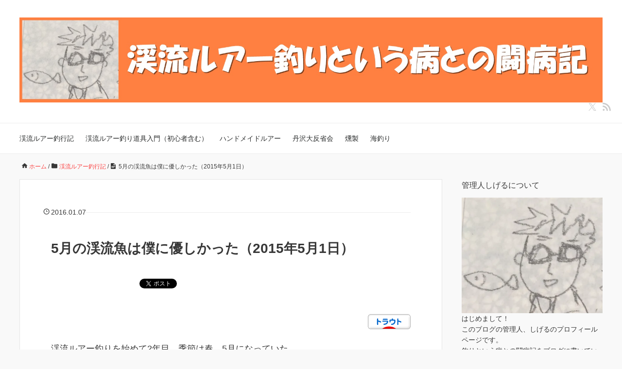

--- FILE ---
content_type: text/html; charset=UTF-8
request_url: https://keiryuuluretrout.com/archives/725332.html
body_size: 21816
content:
<!DOCTYPE HTML>
<html lang="ja">
<head prefix="og: https://ogp.me/ns# fb: https://ogp.me/ns/fb# article: https://ogp.me/ns/article#">
	<meta charset="UTF-8">
	<meta name="viewport" content="width=device-width,initial-scale=1.0">
	<!--[if lt IE 9]>
    <script src="http://html5shiv.googlecode.com/svn/trunk/html5.js"></script>
  <![endif]-->

<title>5月の渓流魚は僕に優しかった（2015年5月1日） &#8211; 渓流ルアー釣りという病との闘病記</title>
<meta name='robots' content='max-image-preview:large'/>
<meta name="keywords" content="ハスルアー"/>
<meta name="description" content="&nbsp;

渓流ルアー釣りを始めて2年目、季節は春、5月になっていた。

3月と4月は自分の中で満足行く釣果が出せていなかった反面、

&nbsp;

自分の実力はこんなものかなとも思っていた。

しかし5月は違った"/>
<meta name="robots" content="index"/>
<meta property="og:title" content="5月の渓流魚は僕に優しかった（2015年5月1日）"/>
<meta property="og:type" content="article"/>
<meta property="og:description" content="&amp;nbsp;

渓流ルアー釣りを始めて2年目、季節は春、5月になっていた。

3月と4月は自分の中で満足行く釣果が出せていなかった反面、

&amp;nbsp;

自分の実力はこんなものかなとも思っていた。

しかし5月は違った"/>
<meta property="og:url" content="https://keiryuuluretrout.com/archives/725332.html"/>
<meta property="og:image" content="https://keiryuuluretrout.com/wp-content/uploads/2017/05/trout88_31-18.gif"/>
<meta property="og:locale" content="ja_JP"/>
<meta property="og:site_name" content="渓流ルアー釣りという病との闘病記"/>
<meta content="summary" name="twitter:card"/>
<meta content="keiryuulure" name="twitter:site"/>

<link rel='dns-prefetch' href='//secure.gravatar.com'/>
<link rel='dns-prefetch' href='//stats.wp.com'/>
<link rel='dns-prefetch' href='//v0.wordpress.com'/>
<link rel='dns-prefetch' href='//i0.wp.com'/>
<link rel="alternate" type="application/rss+xml" title="渓流ルアー釣りという病との闘病記 &raquo; フィード" href="https://keiryuuluretrout.com/feed"/>
<link rel="alternate" type="application/rss+xml" title="渓流ルアー釣りという病との闘病記 &raquo; コメントフィード" href="https://keiryuuluretrout.com/comments/feed"/>
<link rel="alternate" type="application/rss+xml" title="渓流ルアー釣りという病との闘病記 &raquo; 5月の渓流魚は僕に優しかった（2015年5月1日） のコメントのフィード" href="https://keiryuuluretrout.com/archives/725332.html/feed"/>
<script>window._wpemojiSettings={"baseUrl":"https:\/\/s.w.org\/images\/core\/emoji\/15.0.3\/72x72\/","ext":".png","svgUrl":"https:\/\/s.w.org\/images\/core\/emoji\/15.0.3\/svg\/","svgExt":".svg","source":{"concatemoji":"https:\/\/keiryuuluretrout.com\/wp-includes\/js\/wp-emoji-release.min.js?ver=6.5.7"}};!function(i,n){var o,s,e;function c(e){try{var t={supportTests:e,timestamp:(new Date).valueOf()};sessionStorage.setItem(o,JSON.stringify(t))}catch(e){}}function p(e,t,n){e.clearRect(0,0,e.canvas.width,e.canvas.height),e.fillText(t,0,0);var t=new Uint32Array(e.getImageData(0,0,e.canvas.width,e.canvas.height).data),r=(e.clearRect(0,0,e.canvas.width,e.canvas.height),e.fillText(n,0,0),new Uint32Array(e.getImageData(0,0,e.canvas.width,e.canvas.height).data));return t.every(function(e,t){return e===r[t]})}function u(e,t,n){switch(t){case"flag":return n(e,"\ud83c\udff3\ufe0f\u200d\u26a7\ufe0f","\ud83c\udff3\ufe0f\u200b\u26a7\ufe0f")?!1:!n(e,"\ud83c\uddfa\ud83c\uddf3","\ud83c\uddfa\u200b\ud83c\uddf3")&&!n(e,"\ud83c\udff4\udb40\udc67\udb40\udc62\udb40\udc65\udb40\udc6e\udb40\udc67\udb40\udc7f","\ud83c\udff4\u200b\udb40\udc67\u200b\udb40\udc62\u200b\udb40\udc65\u200b\udb40\udc6e\u200b\udb40\udc67\u200b\udb40\udc7f");case"emoji":return!n(e,"\ud83d\udc26\u200d\u2b1b","\ud83d\udc26\u200b\u2b1b")}return!1}function f(e,t,n){var r="undefined"!=typeof WorkerGlobalScope&&self instanceof WorkerGlobalScope?new OffscreenCanvas(300,150):i.createElement("canvas"),a=r.getContext("2d",{willReadFrequently:!0}),o=(a.textBaseline="top",a.font="600 32px Arial",{});return e.forEach(function(e){o[e]=t(a,e,n)}),o}function t(e){var t=i.createElement("script");t.src=e,t.defer=!0,i.head.appendChild(t)}"undefined"!=typeof Promise&&(o="wpEmojiSettingsSupports",s=["flag","emoji"],n.supports={everything:!0,everythingExceptFlag:!0},e=new Promise(function(e){i.addEventListener("DOMContentLoaded",e,{once:!0})}),new Promise(function(t){var n=function(){try{var e=JSON.parse(sessionStorage.getItem(o));if("object"==typeof e&&"number"==typeof e.timestamp&&(new Date).valueOf()<e.timestamp+604800&&"object"==typeof e.supportTests)return e.supportTests}catch(e){}return null}();if(!n){if("undefined"!=typeof Worker&&"undefined"!=typeof OffscreenCanvas&&"undefined"!=typeof URL&&URL.createObjectURL&&"undefined"!=typeof Blob)try{var e="postMessage("+f.toString()+"("+[JSON.stringify(s),u.toString(),p.toString()].join(",")+"));",r=new Blob([e],{type:"text/javascript"}),a=new Worker(URL.createObjectURL(r),{name:"wpTestEmojiSupports"});return void(a.onmessage=function(e){c(n=e.data),a.terminate(),t(n)})}catch(e){}c(n=f(s,u,p))}t(n)}).then(function(e){for(var t in e)n.supports[t]=e[t],n.supports.everything=n.supports.everything&&n.supports[t],"flag"!==t&&(n.supports.everythingExceptFlag=n.supports.everythingExceptFlag&&n.supports[t]);n.supports.everythingExceptFlag=n.supports.everythingExceptFlag&&!n.supports.flag,n.DOMReady=!1,n.readyCallback=function(){n.DOMReady=!0}}).then(function(){return e}).then(function(){var e;n.supports.everything||(n.readyCallback(),(e=n.source||{}).concatemoji?t(e.concatemoji):e.wpemoji&&e.twemoji&&(t(e.twemoji),t(e.wpemoji)))}))}((window,document),window._wpemojiSettings);</script>
<link rel='stylesheet' id='jetpack_related-posts-css' href='https://keiryuuluretrout.com/wp-content/plugins/jetpack/modules/related-posts/related-posts.css?ver=20240116' media='all'/>
<style id='wp-emoji-styles-inline-css'>

	img.wp-smiley, img.emoji {
		display: inline !important;
		border: none !important;
		box-shadow: none !important;
		height: 1em !important;
		width: 1em !important;
		margin: 0 0.07em !important;
		vertical-align: -0.1em !important;
		background: none !important;
		padding: 0 !important;
	}
</style>
<link rel='stylesheet' id='wp-block-library-css' href='https://keiryuuluretrout.com/wp-includes/css/dist/block-library/style.min.css?ver=6.5.7' media='all'/>
<style id='rinkerg-gutenberg-rinker-style-inline-css'>
.wp-block-create-block-block{background-color:#21759b;color:#fff;padding:2px}

</style>
<link rel='stylesheet' id='mediaelement-css' href='https://keiryuuluretrout.com/wp-includes/js/mediaelement/mediaelementplayer-legacy.min.css?ver=4.2.17' media='all'/>
<link rel='stylesheet' id='wp-mediaelement-css' href='https://keiryuuluretrout.com/wp-includes/js/mediaelement/wp-mediaelement.min.css?ver=6.5.7' media='all'/>
<style id='jetpack-sharing-buttons-style-inline-css'>
.jetpack-sharing-buttons__services-list{display:flex;flex-direction:row;flex-wrap:wrap;gap:0;list-style-type:none;margin:5px;padding:0}.jetpack-sharing-buttons__services-list.has-small-icon-size{font-size:12px}.jetpack-sharing-buttons__services-list.has-normal-icon-size{font-size:16px}.jetpack-sharing-buttons__services-list.has-large-icon-size{font-size:24px}.jetpack-sharing-buttons__services-list.has-huge-icon-size{font-size:36px}@media print{.jetpack-sharing-buttons__services-list{display:none!important}}.editor-styles-wrapper .wp-block-jetpack-sharing-buttons{gap:0;padding-inline-start:0}ul.jetpack-sharing-buttons__services-list.has-background{padding:1.25em 2.375em}
</style>
<style id='classic-theme-styles-inline-css'>
/*! This file is auto-generated */
.wp-block-button__link{color:#fff;background-color:#32373c;border-radius:9999px;box-shadow:none;text-decoration:none;padding:calc(.667em + 2px) calc(1.333em + 2px);font-size:1.125em}.wp-block-file__button{background:#32373c;color:#fff;text-decoration:none}
</style>
<style id='global-styles-inline-css'>
body{--wp--preset--color--black: #000000;--wp--preset--color--cyan-bluish-gray: #abb8c3;--wp--preset--color--white: #ffffff;--wp--preset--color--pale-pink: #f78da7;--wp--preset--color--vivid-red: #cf2e2e;--wp--preset--color--luminous-vivid-orange: #ff6900;--wp--preset--color--luminous-vivid-amber: #fcb900;--wp--preset--color--light-green-cyan: #7bdcb5;--wp--preset--color--vivid-green-cyan: #00d084;--wp--preset--color--pale-cyan-blue: #8ed1fc;--wp--preset--color--vivid-cyan-blue: #0693e3;--wp--preset--color--vivid-purple: #9b51e0;--wp--preset--gradient--vivid-cyan-blue-to-vivid-purple: linear-gradient(135deg,rgba(6,147,227,1) 0%,rgb(155,81,224) 100%);--wp--preset--gradient--light-green-cyan-to-vivid-green-cyan: linear-gradient(135deg,rgb(122,220,180) 0%,rgb(0,208,130) 100%);--wp--preset--gradient--luminous-vivid-amber-to-luminous-vivid-orange: linear-gradient(135deg,rgba(252,185,0,1) 0%,rgba(255,105,0,1) 100%);--wp--preset--gradient--luminous-vivid-orange-to-vivid-red: linear-gradient(135deg,rgba(255,105,0,1) 0%,rgb(207,46,46) 100%);--wp--preset--gradient--very-light-gray-to-cyan-bluish-gray: linear-gradient(135deg,rgb(238,238,238) 0%,rgb(169,184,195) 100%);--wp--preset--gradient--cool-to-warm-spectrum: linear-gradient(135deg,rgb(74,234,220) 0%,rgb(151,120,209) 20%,rgb(207,42,186) 40%,rgb(238,44,130) 60%,rgb(251,105,98) 80%,rgb(254,248,76) 100%);--wp--preset--gradient--blush-light-purple: linear-gradient(135deg,rgb(255,206,236) 0%,rgb(152,150,240) 100%);--wp--preset--gradient--blush-bordeaux: linear-gradient(135deg,rgb(254,205,165) 0%,rgb(254,45,45) 50%,rgb(107,0,62) 100%);--wp--preset--gradient--luminous-dusk: linear-gradient(135deg,rgb(255,203,112) 0%,rgb(199,81,192) 50%,rgb(65,88,208) 100%);--wp--preset--gradient--pale-ocean: linear-gradient(135deg,rgb(255,245,203) 0%,rgb(182,227,212) 50%,rgb(51,167,181) 100%);--wp--preset--gradient--electric-grass: linear-gradient(135deg,rgb(202,248,128) 0%,rgb(113,206,126) 100%);--wp--preset--gradient--midnight: linear-gradient(135deg,rgb(2,3,129) 0%,rgb(40,116,252) 100%);--wp--preset--font-size--small: 13px;--wp--preset--font-size--medium: 20px;--wp--preset--font-size--large: 36px;--wp--preset--font-size--x-large: 42px;--wp--preset--spacing--20: 0.44rem;--wp--preset--spacing--30: 0.67rem;--wp--preset--spacing--40: 1rem;--wp--preset--spacing--50: 1.5rem;--wp--preset--spacing--60: 2.25rem;--wp--preset--spacing--70: 3.38rem;--wp--preset--spacing--80: 5.06rem;--wp--preset--shadow--natural: 6px 6px 9px rgba(0, 0, 0, 0.2);--wp--preset--shadow--deep: 12px 12px 50px rgba(0, 0, 0, 0.4);--wp--preset--shadow--sharp: 6px 6px 0px rgba(0, 0, 0, 0.2);--wp--preset--shadow--outlined: 6px 6px 0px -3px rgba(255, 255, 255, 1), 6px 6px rgba(0, 0, 0, 1);--wp--preset--shadow--crisp: 6px 6px 0px rgba(0, 0, 0, 1);}:where(.is-layout-flex){gap: 0.5em;}:where(.is-layout-grid){gap: 0.5em;}body .is-layout-flex{display: flex;}body .is-layout-flex{flex-wrap: wrap;align-items: center;}body .is-layout-flex > *{margin: 0;}body .is-layout-grid{display: grid;}body .is-layout-grid > *{margin: 0;}:where(.wp-block-columns.is-layout-flex){gap: 2em;}:where(.wp-block-columns.is-layout-grid){gap: 2em;}:where(.wp-block-post-template.is-layout-flex){gap: 1.25em;}:where(.wp-block-post-template.is-layout-grid){gap: 1.25em;}.has-black-color{color: var(--wp--preset--color--black) !important;}.has-cyan-bluish-gray-color{color: var(--wp--preset--color--cyan-bluish-gray) !important;}.has-white-color{color: var(--wp--preset--color--white) !important;}.has-pale-pink-color{color: var(--wp--preset--color--pale-pink) !important;}.has-vivid-red-color{color: var(--wp--preset--color--vivid-red) !important;}.has-luminous-vivid-orange-color{color: var(--wp--preset--color--luminous-vivid-orange) !important;}.has-luminous-vivid-amber-color{color: var(--wp--preset--color--luminous-vivid-amber) !important;}.has-light-green-cyan-color{color: var(--wp--preset--color--light-green-cyan) !important;}.has-vivid-green-cyan-color{color: var(--wp--preset--color--vivid-green-cyan) !important;}.has-pale-cyan-blue-color{color: var(--wp--preset--color--pale-cyan-blue) !important;}.has-vivid-cyan-blue-color{color: var(--wp--preset--color--vivid-cyan-blue) !important;}.has-vivid-purple-color{color: var(--wp--preset--color--vivid-purple) !important;}.has-black-background-color{background-color: var(--wp--preset--color--black) !important;}.has-cyan-bluish-gray-background-color{background-color: var(--wp--preset--color--cyan-bluish-gray) !important;}.has-white-background-color{background-color: var(--wp--preset--color--white) !important;}.has-pale-pink-background-color{background-color: var(--wp--preset--color--pale-pink) !important;}.has-vivid-red-background-color{background-color: var(--wp--preset--color--vivid-red) !important;}.has-luminous-vivid-orange-background-color{background-color: var(--wp--preset--color--luminous-vivid-orange) !important;}.has-luminous-vivid-amber-background-color{background-color: var(--wp--preset--color--luminous-vivid-amber) !important;}.has-light-green-cyan-background-color{background-color: var(--wp--preset--color--light-green-cyan) !important;}.has-vivid-green-cyan-background-color{background-color: var(--wp--preset--color--vivid-green-cyan) !important;}.has-pale-cyan-blue-background-color{background-color: var(--wp--preset--color--pale-cyan-blue) !important;}.has-vivid-cyan-blue-background-color{background-color: var(--wp--preset--color--vivid-cyan-blue) !important;}.has-vivid-purple-background-color{background-color: var(--wp--preset--color--vivid-purple) !important;}.has-black-border-color{border-color: var(--wp--preset--color--black) !important;}.has-cyan-bluish-gray-border-color{border-color: var(--wp--preset--color--cyan-bluish-gray) !important;}.has-white-border-color{border-color: var(--wp--preset--color--white) !important;}.has-pale-pink-border-color{border-color: var(--wp--preset--color--pale-pink) !important;}.has-vivid-red-border-color{border-color: var(--wp--preset--color--vivid-red) !important;}.has-luminous-vivid-orange-border-color{border-color: var(--wp--preset--color--luminous-vivid-orange) !important;}.has-luminous-vivid-amber-border-color{border-color: var(--wp--preset--color--luminous-vivid-amber) !important;}.has-light-green-cyan-border-color{border-color: var(--wp--preset--color--light-green-cyan) !important;}.has-vivid-green-cyan-border-color{border-color: var(--wp--preset--color--vivid-green-cyan) !important;}.has-pale-cyan-blue-border-color{border-color: var(--wp--preset--color--pale-cyan-blue) !important;}.has-vivid-cyan-blue-border-color{border-color: var(--wp--preset--color--vivid-cyan-blue) !important;}.has-vivid-purple-border-color{border-color: var(--wp--preset--color--vivid-purple) !important;}.has-vivid-cyan-blue-to-vivid-purple-gradient-background{background: var(--wp--preset--gradient--vivid-cyan-blue-to-vivid-purple) !important;}.has-light-green-cyan-to-vivid-green-cyan-gradient-background{background: var(--wp--preset--gradient--light-green-cyan-to-vivid-green-cyan) !important;}.has-luminous-vivid-amber-to-luminous-vivid-orange-gradient-background{background: var(--wp--preset--gradient--luminous-vivid-amber-to-luminous-vivid-orange) !important;}.has-luminous-vivid-orange-to-vivid-red-gradient-background{background: var(--wp--preset--gradient--luminous-vivid-orange-to-vivid-red) !important;}.has-very-light-gray-to-cyan-bluish-gray-gradient-background{background: var(--wp--preset--gradient--very-light-gray-to-cyan-bluish-gray) !important;}.has-cool-to-warm-spectrum-gradient-background{background: var(--wp--preset--gradient--cool-to-warm-spectrum) !important;}.has-blush-light-purple-gradient-background{background: var(--wp--preset--gradient--blush-light-purple) !important;}.has-blush-bordeaux-gradient-background{background: var(--wp--preset--gradient--blush-bordeaux) !important;}.has-luminous-dusk-gradient-background{background: var(--wp--preset--gradient--luminous-dusk) !important;}.has-pale-ocean-gradient-background{background: var(--wp--preset--gradient--pale-ocean) !important;}.has-electric-grass-gradient-background{background: var(--wp--preset--gradient--electric-grass) !important;}.has-midnight-gradient-background{background: var(--wp--preset--gradient--midnight) !important;}.has-small-font-size{font-size: var(--wp--preset--font-size--small) !important;}.has-medium-font-size{font-size: var(--wp--preset--font-size--medium) !important;}.has-large-font-size{font-size: var(--wp--preset--font-size--large) !important;}.has-x-large-font-size{font-size: var(--wp--preset--font-size--x-large) !important;}
.wp-block-navigation a:where(:not(.wp-element-button)){color: inherit;}
:where(.wp-block-post-template.is-layout-flex){gap: 1.25em;}:where(.wp-block-post-template.is-layout-grid){gap: 1.25em;}
:where(.wp-block-columns.is-layout-flex){gap: 2em;}:where(.wp-block-columns.is-layout-grid){gap: 2em;}
.wp-block-pullquote{font-size: 1.5em;line-height: 1.6;}
</style>
<link rel='stylesheet' id='contact-form-7-css' href='https://keiryuuluretrout.com/wp-content/plugins/contact-form-7/includes/css/styles.css?ver=5.9.8' media='all'/>
<link rel='stylesheet' id='ppress-frontend-css' href='https://keiryuuluretrout.com/wp-content/plugins/wp-user-avatar/assets/css/frontend.min.css?ver=4.16.9' media='all'/>
<link rel='stylesheet' id='ppress-flatpickr-css' href='https://keiryuuluretrout.com/wp-content/plugins/wp-user-avatar/assets/flatpickr/flatpickr.min.css?ver=4.16.9' media='all'/>
<link rel='stylesheet' id='ppress-select2-css' href='https://keiryuuluretrout.com/wp-content/plugins/wp-user-avatar/assets/select2/select2.min.css?ver=6.5.7' media='all'/>
<link rel='stylesheet' id='yyi_rinker_stylesheet-css' href='https://keiryuuluretrout.com/wp-content/plugins/yyi-rinker/css/style.css?v=1.12.0&#038;ver=6.5.7' media='all'/>
<link rel='stylesheet' id='base-css' href='https://keiryuuluretrout.com/wp-content/themes/xeory_base/base.css,qver=6.5.7.pagespeed.ce.nh-svEMVxa.css' media='all'/>
<link rel='stylesheet' id='main-css' href='https://keiryuuluretrout.com/wp-content/themes/xeory_base/style.css?ver=6.5.7' media='all'/>
<link rel='stylesheet' id='icon-css' href='https://keiryuuluretrout.com/wp-content/themes/xeory_base/lib/css/icon.css?ver=6.5.7' media='all'/>
<link rel='stylesheet' id='color-style-css' href='https://keiryuuluretrout.com/wp-content/themes/xeory_base/lib/css/color.css?ver=6.5.7' media='all'/>
<link rel='stylesheet' id='jetpack-top-posts-widget-css' href='https://keiryuuluretrout.com/wp-content/plugins/jetpack/modules/widgets/top-posts/style.css?ver=20141013' media='all'/>
<link rel='stylesheet' id='sharedaddy-css' href='https://keiryuuluretrout.com/wp-content/plugins/jetpack/modules/sharedaddy/sharing.css?ver=14.0' media='all'/>
<link rel='stylesheet' id='social-logos-css' href='https://keiryuuluretrout.com/wp-content/plugins/jetpack/_inc/social-logos/social-logos.min.css?ver=14.0' media='all'/>
<script id="jetpack_related-posts-js-extra">var related_posts_js_options={"post_heading":"h4"};</script>
<script src="https://keiryuuluretrout.com/wp-content/plugins/jetpack/_inc/build/related-posts/related-posts.min.js?ver=20240116" id="jetpack_related-posts-js"></script>
<script src="https://keiryuuluretrout.com/wp-includes/js/jquery/jquery.min.js?ver=3.7.1" id="jquery-core-js"></script>
<script src="https://keiryuuluretrout.com/wp-includes/js/jquery/jquery-migrate.min.js?ver=3.4.1" id="jquery-migrate-js"></script>
<script src="https://keiryuuluretrout.com/wp-content/plugins/wp-user-avatar/assets/flatpickr/flatpickr.min.js?ver=4.16.9" id="ppress-flatpickr-js"></script>
<script src="https://keiryuuluretrout.com/wp-content/plugins/wp-user-avatar/assets/select2/select2.min.js?ver=4.16.9" id="ppress-select2-js"></script>
<script src="https://keiryuuluretrout.com/wp-content/plugins/yyi-rinker/js/event-tracking.js?v=1.12.0" id="yyi_rinker_event_tracking_script-js"></script>
<link rel="https://api.w.org/" href="https://keiryuuluretrout.com/wp-json/"/><link rel="alternate" type="application/json" href="https://keiryuuluretrout.com/wp-json/wp/v2/posts/240"/><link rel="EditURI" type="application/rsd+xml" title="RSD" href="https://keiryuuluretrout.com/xmlrpc.php?rsd"/>
<meta name="generator" content="WordPress 6.5.7"/>
<link rel="canonical" href="https://keiryuuluretrout.com/archives/725332.html"/>
<link rel='shortlink' href='https://wp.me/s8My5N-725332'/>
<link rel="alternate" type="application/json+oembed" href="https://keiryuuluretrout.com/wp-json/oembed/1.0/embed?url=https%3A%2F%2Fkeiryuuluretrout.com%2Farchives%2F725332.html"/>
<link rel="alternate" type="text/xml+oembed" href="https://keiryuuluretrout.com/wp-json/oembed/1.0/embed?url=https%3A%2F%2Fkeiryuuluretrout.com%2Farchives%2F725332.html&#038;format=xml"/>
	<style>img#wpstats{display:none}</style>
		<script type="text/javascript" language="javascript">var vc_pid="886408655";</script><script type="text/javascript" src="//aml.valuecommerce.com/vcdal.js" async></script><style>
.yyi-rinker-images {
    display: flex;
    justify-content: center;
    align-items: center;
    position: relative;

}
div.yyi-rinker-image img.yyi-rinker-main-img.hidden {
    display: none;
}

.yyi-rinker-images-arrow {
    cursor: pointer;
    position: absolute;
    top: 50%;
    display: block;
    margin-top: -11px;
    opacity: 0.6;
    width: 22px;
}

.yyi-rinker-images-arrow-left{
    left: -10px;
}
.yyi-rinker-images-arrow-right{
    right: -10px;
}

.yyi-rinker-images-arrow-left.hidden {
    display: none;
}

.yyi-rinker-images-arrow-right.hidden {
    display: none;
}
div.yyi-rinker-contents.yyi-rinker-design-tate  div.yyi-rinker-box{
    flex-direction: column;
}

div.yyi-rinker-contents.yyi-rinker-design-slim div.yyi-rinker-box .yyi-rinker-links {
    flex-direction: column;
}

div.yyi-rinker-contents.yyi-rinker-design-slim div.yyi-rinker-info {
    width: 100%;
}

div.yyi-rinker-contents.yyi-rinker-design-slim .yyi-rinker-title {
    text-align: center;
}

div.yyi-rinker-contents.yyi-rinker-design-slim .yyi-rinker-links {
    text-align: center;
}
div.yyi-rinker-contents.yyi-rinker-design-slim .yyi-rinker-image {
    margin: auto;
}

div.yyi-rinker-contents.yyi-rinker-design-slim div.yyi-rinker-info ul.yyi-rinker-links li {
	align-self: stretch;
}
div.yyi-rinker-contents.yyi-rinker-design-slim div.yyi-rinker-box div.yyi-rinker-info {
	padding: 0;
}
div.yyi-rinker-contents.yyi-rinker-design-slim div.yyi-rinker-box {
	flex-direction: column;
	padding: 14px 5px 0;
}

.yyi-rinker-design-slim div.yyi-rinker-box div.yyi-rinker-info {
	text-align: center;
}

.yyi-rinker-design-slim div.price-box span.price {
	display: block;
}

div.yyi-rinker-contents.yyi-rinker-design-slim div.yyi-rinker-info div.yyi-rinker-title a{
	font-size:16px;
}

div.yyi-rinker-contents.yyi-rinker-design-slim ul.yyi-rinker-links li.amazonkindlelink:before,  div.yyi-rinker-contents.yyi-rinker-design-slim ul.yyi-rinker-links li.amazonlink:before,  div.yyi-rinker-contents.yyi-rinker-design-slim ul.yyi-rinker-links li.rakutenlink:before, div.yyi-rinker-contents.yyi-rinker-design-slim ul.yyi-rinker-links li.yahoolink:before, div.yyi-rinker-contents.yyi-rinker-design-slim ul.yyi-rinker-links li.mercarilink:before {
	font-size:12px;
}

div.yyi-rinker-contents.yyi-rinker-design-slim ul.yyi-rinker-links li a {
	font-size: 13px;
}
.entry-content ul.yyi-rinker-links li {
	padding: 0;
}

div.yyi-rinker-contents .yyi-rinker-attention.attention_desing_right_ribbon {
    width: 89px;
    height: 91px;
    position: absolute;
    top: -1px;
    right: -1px;
    left: auto;
    overflow: hidden;
}

div.yyi-rinker-contents .yyi-rinker-attention.attention_desing_right_ribbon span {
    display: inline-block;
    width: 146px;
    position: absolute;
    padding: 4px 0;
    left: -13px;
    top: 12px;
    text-align: center;
    font-size: 12px;
    line-height: 24px;
    -webkit-transform: rotate(45deg);
    transform: rotate(45deg);
    box-shadow: 0 1px 3px rgba(0, 0, 0, 0.2);
}

div.yyi-rinker-contents .yyi-rinker-attention.attention_desing_right_ribbon {
    background: none;
}
.yyi-rinker-attention.attention_desing_right_ribbon .yyi-rinker-attention-after,
.yyi-rinker-attention.attention_desing_right_ribbon .yyi-rinker-attention-before{
display:none;
}
div.yyi-rinker-use-right_ribbon div.yyi-rinker-title {
    margin-right: 2rem;
}

				</style><style>.recentcomments a{display:inline !important;padding:0 !important;margin:0 !important;}</style>	<style type="text/css" id="xeory_base-header-css">
	
	
	</style>
	
<!-- Jetpack Open Graph Tags -->
<meta property="og:type" content="article"/>
<meta property="og:title" content="5月の渓流魚は僕に優しかった（2015年5月1日）"/>
<meta property="og:url" content="https://keiryuuluretrout.com/archives/725332.html"/>
<meta property="og:description" content="&nbsp; 渓流ルアー釣りを始めて2年目、季節は春、5月になっていた。 3月と4月は自分の中で満足行く釣果が&hellip;"/>
<meta property="article:published_time" content="2016-01-07T11:30:37+00:00"/>
<meta property="article:modified_time" content="2018-11-12T21:28:53+00:00"/>
<meta property="og:site_name" content="渓流ルアー釣りという病との闘病記"/>
<meta property="og:image" content="//fishing.blogmura.com/keiryulure/img/keiryulure88_31.gif"/>
<meta property="og:image:width" content="88"/>
<meta property="og:image:height" content="31"/>
<meta property="og:image:alt" content="ã«ã»ããã­ã°æ é£ããã­ã° æ¬æµã»æ¸æµã«ã¢ã¼ãã£ãã·ã³ã°ã¸"/>
<meta property="og:locale" content="ja_JP"/>
<meta name="twitter:site" content="@keiryuulure"/>
<meta name="twitter:text:title" content="5月の渓流魚は僕に優しかった（2015年5月1日）"/>
<meta name="twitter:image" content="//fishing.blogmura.com/keiryulure/img/keiryulure88_31.gif?w=144"/>
<meta name="twitter:image:alt" content="ã«ã»ããã­ã°æ é£ããã­ã° æ¬æµã»æ¸æµã«ã¢ã¼ãã£ãã·ã³ã°ã¸"/>
<meta name="twitter:card" content="summary"/>

<!-- End Jetpack Open Graph Tags -->
		<style id="wp-custom-css">
			#commentform #submit:hover{
background: #787878;
color: #000
}

#formbtn:hover{
background: #787878;
color: #000;
}

body {
font-size: 18px;
}		</style>
		
<script>(function(i,s,o,g,r,a,m){i['GoogleAnalyticsObject']=r;i[r]=i[r]||function(){(i[r].q=i[r].q||[]).push(arguments)},i[r].l=1*new Date();a=s.createElement(o),m=s.getElementsByTagName(o)[0];a.async=1;a.src=g;m.parentNode.insertBefore(a,m)})(window,document,'script','https://www.google-analytics.com/analytics.js','ga');ga('create','UA-91367221-3','auto');ga('send','pageview');</script><meta name="google-site-verification" content="zBImLtFYR5EpE7wOMEi7ke8yGEJxjjP5qzqezhcxPAc"/>
</head>

<body id="top" class="post-template-default single single-post postid-240 single-format-standard left-content color02" itemscope itemtype="https://schema.org/WebPage">
  <div id="fb-root"></div>
<script>(function(d,s,id){var js,fjs=d.getElementsByTagName(s)[0];if(d.getElementById(id))return;js=d.createElement(s);js.id=id;js.src="//connect.facebook.net/ja_JP/sdk.js#xfbml=1&version=v2.8&appId=";fjs.parentNode.insertBefore(js,fjs);}(document,'script','facebook-jssdk'));</script>


<header id="header" role="banner" itemscope itemtype="https://schema.org/WPHeader">
  <div class="wrap">
          <p id="logo" itemprop="headline">
        <a href="https://keiryuuluretrout.com"><img src="https://keiryuuluretrout.com/wp-content/uploads/2020/11/ロゴ2.jpg" alt="渓流ルアー釣りという病との闘病記"/></a>
      </p>

  <div id="header-sns" class="sp-hide"><ul><li class="twitter_icon"><a target="_blank" href="https://x.com/keiryuulure" aria-label="X"><i class="fa fa-x"></i></a></li><li class="feedly_icon"><a target="_blank" href="https://feedly.com/i/subscription/feed/https%3A%2F%2Fkeiryuuluretrout.com%2Ffeed" aria-label="feedly"><i class="fa fa-rss"></i></a></li></ul></div>
        <div id="header-menu-tog"> <a href="#" aria-label="メニュー"><i class="fa fa-align-justify"></i></a></div>
  </div>
</header>

<!-- start global nav  -->
<!---->
<nav id="gnav" role="navigation" aria-label="メインナビゲーション" itemscope itemtype="https://schema.org/SiteNavigationElement">
  <div class="wrap">
  <div id="gnav-container" class="gnav-container"><ul id="gnav-ul" class="clearfix"><li id="menu-item-828" class="menu-item menu-item-type-taxonomy menu-item-object-category current-post-ancestor current-menu-parent current-post-parent menu-item-828 lure-brog"><a href="https://keiryuuluretrout.com/archives/category/lure-brog">渓流ルアー釣行記</a></li>
<li id="menu-item-827" class="menu-item menu-item-type-taxonomy menu-item-object-category menu-item-827 good-fishing-tool"><a href="https://keiryuuluretrout.com/archives/category/good-fishing-tool">渓流ルアー釣り道具入門（初心者含む）</a></li>
<li id="menu-item-825" class="menu-item menu-item-type-taxonomy menu-item-object-category menu-item-825 handmade-lure"><a href="https://keiryuuluretrout.com/archives/category/handmade-lure">ハンドメイドルアー</a></li>
<li id="menu-item-4708" class="menu-item menu-item-type-taxonomy menu-item-object-category menu-item-4708 tannzawahannseikai"><a href="https://keiryuuluretrout.com/archives/category/tannzawahannseikai">丹沢大反省会</a></li>
<li id="menu-item-829" class="menu-item menu-item-type-taxonomy menu-item-object-category menu-item-829 smoked"><a href="https://keiryuuluretrout.com/archives/category/smoked">燻製</a></li>
<li id="menu-item-826" class="menu-item menu-item-type-taxonomy menu-item-object-category menu-item-826 sea-fishing"><a href="https://keiryuuluretrout.com/archives/category/sea-fishing">海釣り</a></li>
</ul></div>    </div>
</nav>


<div id="content">


<div class="wrap">

  
    <ol class="breadcrumb clearfix" itemscope itemtype="https://schema.org/BreadcrumbList"><meta itemprop="name" content="パンくずリスト"><li itemscope itemtype="https://schema.org/ListItem" itemprop="itemListElement"><a itemprop="item" href="https://keiryuuluretrout.com"><i class="fa fa-home"></i> <span itemprop="name">ホーム</span></a><meta itemprop="position" content="1"> / </li><li itemscope itemtype="https://schema.org/ListItem" itemprop="itemListElement"><a itemprop="item" href="https://keiryuuluretrout.com/archives/category/lure-brog"><i class="fa fa-folder"></i> <span itemprop="name">渓流ルアー釣行記</span></a><meta itemprop="position" content="2"> / </li><li itemscope itemtype="https://schema.org/ListItem" itemprop="itemListElement"><i class="fa fa-file-text"></i> <span itemprop="name">5月の渓流魚は僕に優しかった（2015年5月1日）</span><meta itemprop="position" content="3"></li></ol>
  <div id="main" class="col-md-8" role="main">

  
    <div class="main-inner">

    
    
        <article id="post-240" class="post-240 post type-post status-publish format-standard has-post-thumbnail hentry category-lure-brog tag-335 tag-184 tag-28">

      <header class="post-header">
        <ul class="post-meta list-inline">
          <li class="date updated"><i class="fa fa-clock-o"></i> 2016.01.07</li>
        </ul>
        <h1 class="post-title">5月の渓流魚は僕に優しかった（2015年5月1日）</h1>
        <div class="post-header-meta">
            <!-- ソーシャルボタン -->
  <ul class="bzb-sns-btn ">
      <li class="bzb-facebook">
      <div class="fb-like" data-href="https://keiryuuluretrout.com/archives/725332.html" data-layout="button_count" data-action="like" data-show-faces="false"></div>
    </li>    <li class="bzb-hatena">
      <a href="https://b.hatena.ne.jp/entry/https%3A%2F%2Fkeiryuuluretrout.com%2Farchives%2F725332.html" class="hatena-bookmark-button" data-hatena-bookmark-title="5月の渓流魚は僕に優しかった（2015年5月1日）" data-hatena-bookmark-layout="standard" data-hatena-bookmark-lang="ja" title="このエントリーをはてなブックマークに追加"><img src="//b.hatena.ne.jp/images/entry-button/button-only@2x.png" alt="このエントリーをはてなブックマークに追加" width="20" height="20" style="border: none;"/></a><script type="text/javascript" src="//b.hatena.ne.jp/js/bookmark_button.js" charset="utf-8" async="async"></script>
    </li>    <li class="bzb-twitter">
      <a href="https://x.com/share" class="twitter-share-button" data-url="https://keiryuuluretrout.com/archives/725332.html" data-text="5月の渓流魚は僕に優しかった（2015年5月1日）">Tweet</a>
      <script>!function(d,s,id){var js,fjs=d.getElementsByTagName(s)[0],p=/^http:/.test(d.location)?'http':'https';if(!d.getElementById(id)){js=d.createElement(s);js.id=id;js.async=true;js.src=p+'://platform.x.com/widgets.js';fjs.parentNode.insertBefore(js,fjs);}}(document,'script','twitter-wjs');</script>
    </li>
  </ul>
  <!-- /bzb-sns-btns -->        </div>
      </header>

      <section class="post-content">

                <div class="post-thumbnail">
          <img width="88" height="31" src="https://i0.wp.com/keiryuuluretrout.com/wp-content/uploads/2017/05/trout88_31-18.gif?fit=88%2C31&amp;ssl=1" class="attachment-post-thumbnail size-post-thumbnail wp-post-image" alt="" decoding="async" data-attachment-id="1440" data-permalink="https://keiryuuluretrout.com/archives/725332.html/attachment/1440" data-orig-file="https://i0.wp.com/keiryuuluretrout.com/wp-content/uploads/2017/05/trout88_31-18.gif?fit=88%2C31&amp;ssl=1" data-orig-size="88,31" data-comments-opened="1" data-image-meta="{&quot;aperture&quot;:&quot;0&quot;,&quot;credit&quot;:&quot;&quot;,&quot;camera&quot;:&quot;&quot;,&quot;caption&quot;:&quot;&quot;,&quot;created_timestamp&quot;:&quot;0&quot;,&quot;copyright&quot;:&quot;&quot;,&quot;focal_length&quot;:&quot;0&quot;,&quot;iso&quot;:&quot;0&quot;,&quot;shutter_speed&quot;:&quot;0&quot;,&quot;title&quot;:&quot;&quot;,&quot;orientation&quot;:&quot;0&quot;}" data-image-title="" data-image-description="" data-image-caption="" data-medium-file="https://i0.wp.com/keiryuuluretrout.com/wp-content/uploads/2017/05/trout88_31-18.gif?fit=88%2C31&amp;ssl=1" data-large-file="https://i0.wp.com/keiryuuluretrout.com/wp-content/uploads/2017/05/trout88_31-18.gif?fit=88%2C31&amp;ssl=1"/>        </div>
                <p>&nbsp;</p>
<p>渓流ルアー釣りを始めて2年目、季節は春、5月になっていた。</p>
<p>3月と4月は自分の中で満足行く釣果が出せていなかった反面、</p>
<p>&nbsp;</p>
<p>自分の実力はこんなものかなとも思っていた。</p>
<p>しかし5月は違った。<span id="more-240"></span></p>
<p>&nbsp;</p>
<p><span style="font-size: x-large;">最初に言っておくが、5月は違ったのだ。</span></p>
<p><span style="font-size: medium;">5月の１日、５月初めの日である。</span></p>
<p>&nbsp;</p>
<p>こんな日も僕は出勤前釣行にいそしんでいた。</p>
<p>水温は約15℃だった。</p>
<p>&nbsp;</p>
<p>車を流しながら、僕は初めての場所をまたも探していた。</p>
<p>といっても出勤前なので時間は早朝である。</p>
<p>&nbsp;</p>
<p>しかも時間制限がある。</p>
<p>入渓が簡単なところを探した。</p>
<p>&nbsp;</p>
<p>そして一つのポイントを見つけた。</p>
<p>橋の下あたりから流れがあり、瀬の様になった場所があり、その後に水深のある淵があった。</p>
<p>&nbsp;</p>
<p>僕は迷わず淵に向かった。</p>
<p>そこで新しくスタメンに入れたハスルアーを投げた。</p>
<p>&nbsp;</p>
<p>淵から結構好みのアマゴが顔を出した。</p>
<p>渓流釣りをしない人はわからないと思うが、アマゴにしても数を釣って行くと好みが出る。</p>
<p>&nbsp;</p>
<p>綺麗だと思う容姿は、アマゴのなかでもかなり細分化される。</p>
<p>釣り人にとっても基準はさまざまである。</p>
<p>&nbsp;</p>
<p>淵から好みのアマゴを引きずりだした僕はとても上機嫌になり、あとの釣りは流すつもりでいた。</p>
<p>なんといっても出勤前なのである。時間に余裕ももって会社に行くつもりだった。</p>
<p>&nbsp;</p>
<p>淵で釣ったので、一応、本当に一応と行った気持ちで瀬にハスルアーを投げた。</p>
<p>僕の足元近くでアマゴの姿が見えたような気がした。。。</p>
<p>&nbsp;</p>
<p>こんな瀬にアマゴいるのかな？</p>
<p>念のためにもう一度投げた。</p>
<p>&nbsp;</p>
<p>ハスルアーを流すと、石裏からアマゴがアタックしてきた。</p>
<p>釣れたのである。</p>
<p>&nbsp;</p>
<table border="0" cellspacing="0" cellpadding="0">
<tbody>
<tr>
<td valign="top">
<div style="text-align: center; margin: 0px; width: 260px; float: left; border: 1px solid; padding: 6px 0px 6px 0px;">
<p><a href="http://hb.afl.rakuten.co.jp/hgc/149fcf31.7d17092e.149fcf32.f8e19707/?pc=http%3a%2f%2fitem.rakuten.co.jp%2fes-poon%2f0808002xxx%2f%3fscid%3daf_link_tbl&amp;m=http%3a%2f%2fm.rakuten.co.jp%2fes-poon%2fi%2f10013598%2f" target="_blank" rel="noopener"><img decoding="async" style="margin: 0px; padding: 0px;" src="http://hbb.afl.rakuten.co.jp/hgb/?pc=http%3a%2f%2fthumbnail.image.rakuten.co.jp%2f%400_mall%2fes-poon%2fcabinet%2ftopim%2fhus-lure.jpg%3f_ex%3d240x240&amp;m=http%3a%2f%2fthumbnail.image.rakuten.co.jp%2f%400_mall%2fes-poon%2fcabinet%2ftopim%2fhus-lure.jpg%3f_ex%3d80x80" alt="ハスルアー スプーン 3.5g ＜ルハージェンセン LUHR-JENSEN＞【メール便OK】※…" border="0"/></a></p>
<p style="text-align: left; line-height: 1.4em; margin: 0px; font-size: 12px; padding: 2px 6px 2px 6px;"><a href="http://hb.afl.rakuten.co.jp/hgc/149fcf31.7d17092e.149fcf32.f8e19707/?pc=http%3a%2f%2fitem.rakuten.co.jp%2fes-poon%2f0808002xxx%2f%3fscid%3daf_link_tbl&amp;m=http%3a%2f%2fm.rakuten.co.jp%2fes-poon%2fi%2f10013598%2f" target="_blank" rel="noopener">ハスルアー スプーン 3.5g ＜ルハージェンセン LUHR-JENSEN＞【メール便OK】※…</a><br/>
価格：562円（税込、送料別）</p>
</div>
</td>
</tr>
</tbody>
</table>
<p>&nbsp;</p>
<p>僕は控えめに言って、かなり驚いた。</p>
<p>本当に浅い瀬なのだ。</p>
<p>&nbsp;</p>
<p>こんなところからアマゴが『出てくる』なんて。</p>
<p>それは本当に『出てくる』というのがぴったりの喰いつき方だった。</p>
<p>&nbsp;</p>
<p>またハスルアーを投げる。</p>
<p>またアマゴの姿が見える。</p>
<p>&nbsp;</p>
<p>僕は嬉しくなった。</p>
<p>こんな浅瀬でリアルにアマゴが出てくるのだ。</p>
<p>&nbsp;</p>
<p>Ｔさんからは、</p>
<p>「藤の花の咲く頃に、浅瀬で魚が釣れるようになるよ」</p>
<p>と聞いていた。</p>
<p>&nbsp;</p>
<p>もう藤の花は四月に咲いていたのだ。</p>
<p>渓流ルアー釣りに最適のシーズンがやってきた。</p>
<p>&nbsp;</p>
<p>これまでの苦労（？）が報われる様な気になった。</p>
<p>もう一度言う、</p>
<p>&nbsp;</p>
<p><span style="font-size: x-large;">「アマゴが浅瀬に出る季節になったのだ！」</span></p>
<p>&nbsp;</p>
<p><span style="font-size: medium;">この5月から6月にかけて、僕は渓流ルアー釣りをして良かったと思えるような楽しい思いをすることになる。 </span></p>
<p>&nbsp;</p>
<p><span style="font-size: 10pt;">ランキングにご協力下さい！</span><br/>
<span style="font-size: 10pt;"> 押してくれるとブログ更新するやる気が上がります(^O^)／↓</span></p>
<p><a href="//fishing.blogmura.com/keiryulure/ranking.html"><img data-recalc-dims="1" decoding="async" src="https://i0.wp.com/fishing.blogmura.com/keiryulure/img/keiryulure88_31.gif?resize=88%2C31" alt="にほんブログ村 釣りブログ 本流・渓流ルアーフィッシングへ" width="88" height="31" border="0"/></a><br/>
<a href="//fishing.blogmura.com/keiryulure/ranking.html">にほんブログ村</a></p>
<p><script async src="//pagead2.googlesyndication.com/pagead/js/adsbygoogle.js"></script><br/>
<!-- ２０１６年１１月目力より前のブログアドセンス。 --><br/>
<ins class="adsbygoogle" style="display: block;" data-ad-client="ca-pub-6256850153804160" data-ad-slot="9493433534" data-ad-format="auto"></ins><br/>
<script>(adsbygoogle=window.adsbygoogle||[]).push({});</script></p>
<div class="sharedaddy sd-sharing-enabled"><div class="robots-nocontent sd-block sd-social sd-social-icon sd-sharing"><h3 class="sd-title">共有:</h3><div class="sd-content"><ul><li class="share-twitter"><a rel="nofollow noopener noreferrer" data-shared="sharing-twitter-240" class="share-twitter sd-button share-icon no-text" href="https://keiryuuluretrout.com/archives/725332.html?share=twitter" target="_blank" title="クリックして Twitter で共有"><span></span><span class="sharing-screen-reader-text">クリックして Twitter で共有 (新しいウィンドウで開きます)</span></a></li><li><a href="#" class="sharing-anchor sd-button share-more"><span>その他</span></a></li><li class="share-end"></li></ul><div class="sharing-hidden"><div class="inner" style="display: none;width:150px;"><ul style="background-image:none;"><li class="share-facebook"><a rel="nofollow noopener noreferrer" data-shared="sharing-facebook-240" class="share-facebook sd-button share-icon no-text" href="https://keiryuuluretrout.com/archives/725332.html?share=facebook" target="_blank" title="Facebook で共有するにはクリックしてください"><span></span><span class="sharing-screen-reader-text">Facebook で共有するにはクリックしてください (新しいウィンドウで開きます)</span></a></li><li class="share-end"></li></ul></div></div></div></div></div>
<div id='jp-relatedposts' class='jp-relatedposts'>
	<h3 class="jp-relatedposts-headline"><em>関連</em></h3>
</div>
      </section>
		
		<div style="width:90%;margin:0 auto;">
   
<div style="width:40%;float:left;">
  <a href="https://keiryuuluretrout.com/archives/724597.html" rel="prev"><<前回ブログへ</a> </div>
 
   
<div style="width:60%;float:right;text-align:right;">
  <a href="https://keiryuuluretrout.com/archives/726820.html" rel="next"> 次回ブログへ>></a> </div>
 
 </div>
		
      <footer class="post-footer">

        <!-- ソーシャルボタン -->
  <ul class="bzb-sns-btn ">
      <li class="bzb-facebook">
      <div class="fb-like" data-href="https://keiryuuluretrout.com/archives/725332.html" data-layout="button_count" data-action="like" data-show-faces="false"></div>
    </li>    <li class="bzb-hatena">
      <a href="https://b.hatena.ne.jp/entry/https%3A%2F%2Fkeiryuuluretrout.com%2Farchives%2F725332.html" class="hatena-bookmark-button" data-hatena-bookmark-title="5月の渓流魚は僕に優しかった（2015年5月1日）" data-hatena-bookmark-layout="standard" data-hatena-bookmark-lang="ja" title="このエントリーをはてなブックマークに追加"><img src="//b.hatena.ne.jp/images/entry-button/button-only@2x.png" alt="このエントリーをはてなブックマークに追加" width="20" height="20" style="border: none;"/></a><script type="text/javascript" src="//b.hatena.ne.jp/js/bookmark_button.js" charset="utf-8" async="async"></script>
    </li>    <li class="bzb-twitter">
      <a href="https://x.com/share" class="twitter-share-button" data-url="https://keiryuuluretrout.com/archives/725332.html" data-text="5月の渓流魚は僕に優しかった（2015年5月1日）">Tweet</a>
      <script>!function(d,s,id){var js,fjs=d.getElementsByTagName(s)[0],p=/^http:/.test(d.location)?'http':'https';if(!d.getElementById(id)){js=d.createElement(s);js.id=id;js.async=true;js.src=p+'://platform.x.com/widgets.js';fjs.parentNode.insertBefore(js,fjs);}}(document,'script','twitter-wjs');</script>
    </li>
  </ul>
  <!-- /bzb-sns-btns -->
        <ul class="post-footer-list">
          <li class="cat"><i class="fa fa-folder"></i> <a href="https://keiryuuluretrout.com/archives/category/lure-brog" rel="category tag">渓流ルアー釣行記</a></li>
                    <li class="tag"><i class="fa fa-tag"></i> <a href="https://keiryuuluretrout.com/archives/tag/%e3%82%a2%e3%83%9e%e3%82%b4%e7%9b%9b%e6%9c%9f" rel="tag">アマゴ盛期</a>, <a href="https://keiryuuluretrout.com/archives/tag/%e3%83%8f%e3%82%b9%e3%83%ab%e3%82%a2%e3%83%bc" rel="tag">ハスルアー</a>, <a href="https://keiryuuluretrout.com/archives/tag/%e6%b8%93%e6%b5%81%e3%83%ab%e3%82%a2%e3%83%bc" rel="tag">渓流ルアー</a></li>
                  </ul>
      </footer>

      

          <aside class="post-author" itemprop="author" itemscope="itemscope" itemtype="https://schema.org/Person">
      <div class="clearfix">
        <div class="post-author-img">
          <div class="inner">
          <img src="https://keiryuuluretrout.com/wp-content/uploads/2018/09/顔写真.jpg" alt="しげる" width="480" height="394" loading="lazy" decoding="async">
          </div>
        </div>
        <div class="post-author-meta">
          <h2 itemprop="name">しげる</h2>
          <p itemprop="description">釣りという病にかかりました。闘病中のブログをつらつらと書いています。<br/>
詳しいプロフィールは<a href="https://keiryuuluretrout.com/profile2"><br/>
もっと詳しく見る //</a></p>
        </div>
      </div>
    </aside>
    
<div id="comments" class="comments-area">

	
		<div id="respond" class="comment-respond">
		<h3 id="reply-title" class="comment-reply-title">コメントを残す <small><a rel="nofollow" id="cancel-comment-reply-link" href="/archives/725332.html#respond" style="display:none;">コメントをキャンセル</a></small></h3><form action="https://keiryuuluretrout.com/wp-comments-post.php" method="post" id="commentform" class="comment-form" novalidate><p class="comment-form-comment"><label for="comment">コメント <span class="required">※</span></label> <textarea id="comment" name="comment" cols="45" rows="8" maxlength="65525" required></textarea></p><p class="comment-form-author"><label for="author">名前</label> <br/><input id="author" name="author" type="text" value="" size="30"/></p>
<p class="comment-form-email"><label for="email">メールアドレス（入力無しでコメント投稿出来ます）</label> <br/><input id="email" name="email" type="text" value="" size="30"/></p>

<p class="comment-form-cookies-consent"><input id="wp-comment-cookies-consent" name="wp-comment-cookies-consent" type="checkbox" value="yes"/> <label for="wp-comment-cookies-consent">次回のコメントで使用するためブラウザーに自分の名前、メールアドレス、サイトを保存する。</label></p>
<div class="gglcptch gglcptch_v2"><div id="gglcptch_recaptcha_1384761960" class="gglcptch_recaptcha"></div>
				<noscript>
					<div style="width: 302px;">
						<div style="width: 302px; height: 422px; position: relative;">
							<div style="width: 302px; height: 422px; position: absolute;">
								<iframe src="https://www.google.com/recaptcha/api/fallback?k=6Le2TAIkAAAAADffv1GSoLhDZNSjOoefol4DCMWN" frameborder="0" scrolling="no" style="width: 302px; height:422px; border-style: none;"></iframe>
							</div>
						</div>
						<div style="border-style: none; bottom: 12px; left: 25px; margin: 0px; padding: 0px; right: 25px; background: #f9f9f9; border: 1px solid #c1c1c1; border-radius: 3px; height: 60px; width: 300px;">
							<input type="hidden" id="g-recaptcha-response" name="g-recaptcha-response" class="g-recaptcha-response" style="width: 250px !important; height: 40px !important; border: 1px solid #c1c1c1 !important; margin: 10px 25px !important; padding: 0px !important; resize: none !important;">
						</div>
					</div>
				</noscript></div><p class="comment-subscription-form"><input type="checkbox" name="subscribe_comments" id="subscribe_comments" value="subscribe" style="width: auto; -moz-appearance: checkbox; -webkit-appearance: checkbox;"/> <label class="subscribe-label" id="subscribe-label" for="subscribe_comments">新しいコメントをメールで通知</label></p><p class="comment-subscription-form"><input type="checkbox" name="subscribe_blog" id="subscribe_blog" value="subscribe" style="width: auto; -moz-appearance: checkbox; -webkit-appearance: checkbox;"/> <label class="subscribe-label" id="subscribe-blog-label" for="subscribe_blog">新しい投稿をメールで受け取る</label></p><p class="form-submit"><input name="submit" type="submit" id="submit" class="submit" value="コメントを送信"/> <input type='hidden' name='comment_post_ID' value='240' id='comment_post_ID'/>
<input type='hidden' name='comment_parent' id='comment_parent' value='0'/>
</p></form>	</div><!-- #respond -->
	
</div><!-- #comments -->


    </article>


    
    
    </div><!-- /main-inner -->

    
  </div><!-- /main -->

  <div id="side" class="col-md-4" role="complementary" itemscope="itemscope" itemtype="https://schema.org/WPSideBar">
    <div class="side-inner">
      <div class="side-widget-area">
        
      <div id="text-3" class="widget_text side-widget"><div class="side-widget-inner"><h2 class="side-title"><span class="side-title-inner">管理人しげるについて</span></h2>			<div class="textwidget"><p><a href="https://keiryuuluretrout.com/profile2/%e9%a1%94%e5%86%99%e7%9c%9f-9" rel="attachment wp-att-20459"><img loading="lazy" decoding="async" data-recalc-dims="1" class="alignnone size-full wp-image-20459" src="https://i0.wp.com/keiryuuluretrout.com/wp-content/uploads/2021/05/%E9%A1%94%E5%86%99%E7%9C%9F.jpg?resize=480%2C394&#038;ssl=1" alt="プロフィール" width="480" height="394"/></a></p>
<p>はじめまして！</p>
<p>このブログの管理人、しげるのプロフィールページです。<br/>
釣りという病との闘病記をブログに書いています。</p>
<p>もっと詳しいプロフィールは↓をクリック<br/>
<a href="https://keiryuuluretrout.com/profile2"><br/>
もっと詳しく見る //</a></p>
</div>
		</div></div><div id="categories-3" class="widget_categories side-widget"><div class="side-widget-inner"><h2 class="side-title"><span class="side-title-inner">カテゴリー</span></h2><form action="https://keiryuuluretrout.com" method="get"><label class="screen-reader-text" for="cat">カテゴリー</label><select name='cat' id='cat' class='postform'>
	<option value='-1'>カテゴリーを選択</option>
	<option class="level-0" value="407">キャンプ　アウトドア&nbsp;&nbsp;(2)</option>
	<option class="level-0" value="1598">ノット&nbsp;&nbsp;(1)</option>
	<option class="level-0" value="19">ハンドメイドルアー&nbsp;&nbsp;(281)</option>
	<option class="level-1" value="353">&nbsp;&nbsp;&nbsp;エアブラシ&nbsp;&nbsp;(12)</option>
	<option class="level-1" value="1124">&nbsp;&nbsp;&nbsp;スピナー自作&nbsp;&nbsp;(3)</option>
	<option class="level-1" value="539">&nbsp;&nbsp;&nbsp;フックケース&nbsp;&nbsp;(1)</option>
	<option class="level-1" value="1237">&nbsp;&nbsp;&nbsp;ペンチ&nbsp;&nbsp;(1)</option>
	<option class="level-1" value="634">&nbsp;&nbsp;&nbsp;リターダー&nbsp;&nbsp;(1)</option>
	<option class="level-1" value="1177">&nbsp;&nbsp;&nbsp;ルアー発送方法&nbsp;&nbsp;(1)</option>
	<option class="level-1" value="1179">&nbsp;&nbsp;&nbsp;不器用ルアー釣果報告&nbsp;&nbsp;(25)</option>
	<option class="level-1" value="1142">&nbsp;&nbsp;&nbsp;塗装ブース&nbsp;&nbsp;(3)</option>
	<option class="level-0" value="393">レイクショアギジング&nbsp;&nbsp;(3)</option>
	<option class="level-0" value="345">ワードプレス、ブログ&nbsp;&nbsp;(6)</option>
	<option class="level-0" value="461">丹沢大反省会&nbsp;&nbsp;(48)</option>
	<option class="level-0" value="1">未分類&nbsp;&nbsp;(27)</option>
	<option class="level-0" value="20">海釣り&nbsp;&nbsp;(13)</option>
	<option class="level-1" value="23">&nbsp;&nbsp;&nbsp;かご釣り&nbsp;&nbsp;(3)</option>
	<option class="level-1" value="22">&nbsp;&nbsp;&nbsp;サビキ釣り&nbsp;&nbsp;(5)</option>
	<option class="level-1" value="24">&nbsp;&nbsp;&nbsp;ショアジギング&nbsp;&nbsp;(1)</option>
	<option class="level-1" value="27">&nbsp;&nbsp;&nbsp;海上釣堀&nbsp;&nbsp;(4)</option>
	<option class="level-0" value="6">渓流ルアー釣り道具入門（初心者含む）&nbsp;&nbsp;(220)</option>
	<option class="level-1" value="1570">&nbsp;&nbsp;&nbsp;かんじき&nbsp;&nbsp;(1)</option>
	<option class="level-1" value="344">&nbsp;&nbsp;&nbsp;ウェットウェーディング,ゲーター&nbsp;&nbsp;(16)</option>
	<option class="level-1" value="555">&nbsp;&nbsp;&nbsp;ウェーダー&nbsp;&nbsp;(12)</option>
	<option class="level-1" value="565">&nbsp;&nbsp;&nbsp;ウェーディングシューズ&nbsp;&nbsp;(12)</option>
	<option class="level-1" value="1512">&nbsp;&nbsp;&nbsp;グローブ&nbsp;&nbsp;(1)</option>
	<option class="level-1" value="346">&nbsp;&nbsp;&nbsp;フィッシングベスト&nbsp;&nbsp;(6)</option>
	<option class="level-1" value="348">&nbsp;&nbsp;&nbsp;ランディングネット&nbsp;&nbsp;(6)</option>
	<option class="level-2" value="543">&nbsp;&nbsp;&nbsp;&nbsp;&nbsp;&nbsp;ネットリリーサー&nbsp;&nbsp;(1)</option>
	<option class="level-1" value="1387">&nbsp;&nbsp;&nbsp;リールスタンド&nbsp;&nbsp;(1)</option>
	<option class="level-1" value="8">&nbsp;&nbsp;&nbsp;偏光グラス&nbsp;&nbsp;(11)</option>
	<option class="level-1" value="549">&nbsp;&nbsp;&nbsp;水温計&nbsp;&nbsp;(1)</option>
	<option class="level-1" value="1033">&nbsp;&nbsp;&nbsp;渓流ベイトフィネス&nbsp;&nbsp;(24)</option>
	<option class="level-2" value="1253">&nbsp;&nbsp;&nbsp;&nbsp;&nbsp;&nbsp;ベアリング&nbsp;&nbsp;(2)</option>
	<option class="level-1" value="3">&nbsp;&nbsp;&nbsp;渓流ルアー　おすすめ&nbsp;&nbsp;(19)</option>
	<option class="level-1" value="390">&nbsp;&nbsp;&nbsp;渓流ルアーフック&nbsp;&nbsp;(35)</option>
	<option class="level-2" value="519">&nbsp;&nbsp;&nbsp;&nbsp;&nbsp;&nbsp;スイミングフック自作&nbsp;&nbsp;(7)</option>
	<option class="level-1" value="341">&nbsp;&nbsp;&nbsp;渓流ルアー用リール&nbsp;&nbsp;(33)</option>
	<option class="level-1" value="342">&nbsp;&nbsp;&nbsp;渓流ルアー用ロッド&nbsp;&nbsp;(41)</option>
	<option class="level-1" value="343">&nbsp;&nbsp;&nbsp;渓流用ウェーダー&nbsp;&nbsp;(6)</option>
	<option class="level-1" value="347">&nbsp;&nbsp;&nbsp;渓流用ライン&nbsp;&nbsp;(9)</option>
	<option class="level-1" value="635">&nbsp;&nbsp;&nbsp;渓流用レインウェア&nbsp;&nbsp;(1)</option>
	<option class="level-1" value="1229">&nbsp;&nbsp;&nbsp;渓流釣り用時計&nbsp;&nbsp;(1)</option>
	<option class="level-1" value="600">&nbsp;&nbsp;&nbsp;熊スプレー&nbsp;&nbsp;(3)</option>
	<option class="level-1" value="761">&nbsp;&nbsp;&nbsp;熊鈴&nbsp;&nbsp;(1)</option>
	<option class="level-1" value="1456">&nbsp;&nbsp;&nbsp;膝サポーター&nbsp;&nbsp;(1)</option>
	<option class="level-1" value="1328">&nbsp;&nbsp;&nbsp;花粉症対策&nbsp;&nbsp;(1)</option>
	<option class="level-1" value="431">&nbsp;&nbsp;&nbsp;虫除け&nbsp;&nbsp;(1)</option>
	<option class="level-0" value="9">渓流ルアー釣行記&nbsp;&nbsp;(434)</option>
	<option class="level-1" value="21">&nbsp;&nbsp;&nbsp;尺越え渓流魚&nbsp;&nbsp;(76)</option>
	<option class="level-1" value="26">&nbsp;&nbsp;&nbsp;渓流ルアーの本、DVD&nbsp;&nbsp;(17)</option>
	<option class="level-1" value="25">&nbsp;&nbsp;&nbsp;渓流ルアー釣り考察&nbsp;&nbsp;(51)</option>
	<option class="level-0" value="18">燻製&nbsp;&nbsp;(5)</option>
	<option class="level-0" value="882">相模川サクラマス&nbsp;&nbsp;(8)</option>
</select>
</form><script>(function(){var dropdown=document.getElementById("cat");function onCatChange(){if(dropdown.options[dropdown.selectedIndex].value>0){dropdown.parentNode.submit();}}dropdown.onchange=onCatChange;})();</script>
</div></div><div id="search-2" class="widget_search side-widget"><div class="side-widget-inner"><form role="search" method="get" id="searchform" action="https://keiryuuluretrout.com/">
  <div>
  <input type="text" value="" name="s" id="s" aria-label="検索フォーム"/>
  <button type="submit" id="searchsubmit" aria-label="検索フォームボタン"></button>
  </div>
  </form></div></div><div id="recent-comments-3" class="widget_recent_comments side-widget"><div class="side-widget-inner"><h2 class="side-title"><span class="side-title-inner">最近のコメント</span></h2><ul id="recentcomments"><li class="recentcomments"><a href="https://keiryuuluretrout.com/archives/painting-booth-lure.html#comment-8527">タミヤのペインティングブースIIをルアー塗装用に購入！</a> に <span class="comment-author-link"><a href="https://keiryuuluretrout.com/" class="url" rel="ugc">しげる</a></span> より</li><li class="recentcomments"><a href="https://keiryuuluretrout.com/archives/painting-booth-lure.html#comment-8526">タミヤのペインティングブースIIをルアー塗装用に購入！</a> に <span class="comment-author-link">片岡誠</span> より</li><li class="recentcomments"><a href="https://keiryuuluretrout.com/archives/yamame-feeder-lane.html#comment-8524">ヤマメのフィーダーレーンとPEライン0.6号から0.4号を試す</a> に <span class="comment-author-link">釣り森</span> より</li><li class="recentcomments"><a href="https://keiryuuluretrout.com/archives/yamame-feeder-lane.html#comment-8523">ヤマメのフィーダーレーンとPEライン0.6号から0.4号を試す</a> に <span class="comment-author-link"><a href="https://keiryuuluretrout.com/" class="url" rel="ugc">しげる</a></span> より</li><li class="recentcomments"><a href="https://keiryuuluretrout.com/archives/yamame-feeder-lane.html#comment-8522">ヤマメのフィーダーレーンとPEライン0.6号から0.4号を試す</a> に <span class="comment-author-link">釣り森</span> より</li></ul></div></div>
		<div id="recent-posts-2" class="widget_recent_entries side-widget"><div class="side-widget-inner">
		<h2 class="side-title"><span class="side-title-inner">最近の投稿</span></h2>
		<ul>
											<li>
					<a href="https://keiryuuluretrout.com/archives/mountain-stream-shaku-char.html">この渓流の尺イワナを忘れないと誓った釣行の話</a>
									</li>
											<li>
					<a href="https://keiryuuluretrout.com/archives/shaku-amago-rain.html">今シーズン初の尺アマゴは雨後(アマゴ)ではなく雨前に出会った！</a>
									</li>
											<li>
					<a href="https://keiryuuluretrout.com/archives/banana-lure-homage.html">バナナルアーとのコラボの理由は餞別ルアーで不器用バナナ！？</a>
									</li>
											<li>
					<a href="https://keiryuuluretrout.com/archives/mountain-stream-lure-fishing-report.html">不器用ルアーでの釣果報告を４名様から頂きました！</a>
									</li>
											<li>
					<a href="https://keiryuuluretrout.com/archives/mainstream-lure-jointed-minnow.html">真っ昼間の本流ルアーは自作ジョイントミノーで泣き尺アマゴ！</a>
									</li>
					</ul>

		</div></div><div id="top-posts-3" class="widget_top-posts side-widget"><div class="side-widget-inner"><h2 class="side-title"><span class="side-title-inner">人気記事ランキング(最新)</span></h2><ul><li><a href="https://keiryuuluretrout.com/archives/single-hook-direction.html" class="bump-view" data-bump-view="tp">渓流ミノーのシングルフックの向き、付け方を変えてみる。</a></li><li><a href="https://keiryuuluretrout.com/archives/calcutta-conquest-bfs-custom-spool.html" class="bump-view" data-bump-view="tp">カルコンbfsのカスタムスプールを購入して軽いルアーもキャスト！</a></li><li><a href="https://keiryuuluretrout.com/archives/stradic-bale-arm-repair.html" class="bump-view" data-bump-view="tp">シマノリール、ストラディックのベールアームの戻りを修理</a></li><li><a href="https://keiryuuluretrout.com/archives/reel-drag-sound-2.html" class="bump-view" data-bump-view="tp">リールのドラグ音は大きい方が良い！小さいとこうなるのだ。</a></li><li><a href="https://keiryuuluretrout.com/archives/fishing-insurance.html" class="bump-view" data-bump-view="tp">釣り保険的な保険を使って折ったロッド（竿）を直した話</a></li></ul></div></div><div id="archives-2" class="widget_archive side-widget"><div class="side-widget-inner"><h2 class="side-title"><span class="side-title-inner">月別投稿</span></h2>
			<ul>
					<li><a href='https://keiryuuluretrout.com/archives/2025/06'>2025年6月</a></li>
	<li><a href='https://keiryuuluretrout.com/archives/2025/05'>2025年5月</a></li>
	<li><a href='https://keiryuuluretrout.com/archives/2025/04'>2025年4月</a></li>
	<li><a href='https://keiryuuluretrout.com/archives/2025/03'>2025年3月</a></li>
	<li><a href='https://keiryuuluretrout.com/archives/2025/02'>2025年2月</a></li>
	<li><a href='https://keiryuuluretrout.com/archives/2025/01'>2025年1月</a></li>
	<li><a href='https://keiryuuluretrout.com/archives/2024/12'>2024年12月</a></li>
	<li><a href='https://keiryuuluretrout.com/archives/2024/11'>2024年11月</a></li>
	<li><a href='https://keiryuuluretrout.com/archives/2024/10'>2024年10月</a></li>
	<li><a href='https://keiryuuluretrout.com/archives/2024/09'>2024年9月</a></li>
	<li><a href='https://keiryuuluretrout.com/archives/2024/08'>2024年8月</a></li>
	<li><a href='https://keiryuuluretrout.com/archives/2024/07'>2024年7月</a></li>
	<li><a href='https://keiryuuluretrout.com/archives/2024/06'>2024年6月</a></li>
	<li><a href='https://keiryuuluretrout.com/archives/2024/05'>2024年5月</a></li>
	<li><a href='https://keiryuuluretrout.com/archives/2024/04'>2024年4月</a></li>
	<li><a href='https://keiryuuluretrout.com/archives/2024/03'>2024年3月</a></li>
	<li><a href='https://keiryuuluretrout.com/archives/2024/02'>2024年2月</a></li>
	<li><a href='https://keiryuuluretrout.com/archives/2023/10'>2023年10月</a></li>
	<li><a href='https://keiryuuluretrout.com/archives/2023/09'>2023年9月</a></li>
	<li><a href='https://keiryuuluretrout.com/archives/2023/08'>2023年8月</a></li>
	<li><a href='https://keiryuuluretrout.com/archives/2023/07'>2023年7月</a></li>
	<li><a href='https://keiryuuluretrout.com/archives/2023/06'>2023年6月</a></li>
	<li><a href='https://keiryuuluretrout.com/archives/2023/05'>2023年5月</a></li>
	<li><a href='https://keiryuuluretrout.com/archives/2023/04'>2023年4月</a></li>
	<li><a href='https://keiryuuluretrout.com/archives/2023/03'>2023年3月</a></li>
	<li><a href='https://keiryuuluretrout.com/archives/2023/02'>2023年2月</a></li>
	<li><a href='https://keiryuuluretrout.com/archives/2023/01'>2023年1月</a></li>
	<li><a href='https://keiryuuluretrout.com/archives/2022/12'>2022年12月</a></li>
	<li><a href='https://keiryuuluretrout.com/archives/2022/11'>2022年11月</a></li>
	<li><a href='https://keiryuuluretrout.com/archives/2022/10'>2022年10月</a></li>
	<li><a href='https://keiryuuluretrout.com/archives/2022/09'>2022年9月</a></li>
	<li><a href='https://keiryuuluretrout.com/archives/2022/08'>2022年8月</a></li>
	<li><a href='https://keiryuuluretrout.com/archives/2022/07'>2022年7月</a></li>
	<li><a href='https://keiryuuluretrout.com/archives/2022/06'>2022年6月</a></li>
	<li><a href='https://keiryuuluretrout.com/archives/2022/05'>2022年5月</a></li>
	<li><a href='https://keiryuuluretrout.com/archives/2022/04'>2022年4月</a></li>
	<li><a href='https://keiryuuluretrout.com/archives/2022/03'>2022年3月</a></li>
	<li><a href='https://keiryuuluretrout.com/archives/2022/02'>2022年2月</a></li>
	<li><a href='https://keiryuuluretrout.com/archives/2022/01'>2022年1月</a></li>
	<li><a href='https://keiryuuluretrout.com/archives/2021/12'>2021年12月</a></li>
	<li><a href='https://keiryuuluretrout.com/archives/2021/11'>2021年11月</a></li>
	<li><a href='https://keiryuuluretrout.com/archives/2021/10'>2021年10月</a></li>
	<li><a href='https://keiryuuluretrout.com/archives/2021/09'>2021年9月</a></li>
	<li><a href='https://keiryuuluretrout.com/archives/2021/08'>2021年8月</a></li>
	<li><a href='https://keiryuuluretrout.com/archives/2021/07'>2021年7月</a></li>
	<li><a href='https://keiryuuluretrout.com/archives/2021/06'>2021年6月</a></li>
	<li><a href='https://keiryuuluretrout.com/archives/2021/05'>2021年5月</a></li>
	<li><a href='https://keiryuuluretrout.com/archives/2021/04'>2021年4月</a></li>
	<li><a href='https://keiryuuluretrout.com/archives/2021/03'>2021年3月</a></li>
	<li><a href='https://keiryuuluretrout.com/archives/2021/02'>2021年2月</a></li>
	<li><a href='https://keiryuuluretrout.com/archives/2021/01'>2021年1月</a></li>
	<li><a href='https://keiryuuluretrout.com/archives/2020/09'>2020年9月</a></li>
	<li><a href='https://keiryuuluretrout.com/archives/2020/08'>2020年8月</a></li>
	<li><a href='https://keiryuuluretrout.com/archives/2020/07'>2020年7月</a></li>
	<li><a href='https://keiryuuluretrout.com/archives/2020/06'>2020年6月</a></li>
	<li><a href='https://keiryuuluretrout.com/archives/2020/05'>2020年5月</a></li>
	<li><a href='https://keiryuuluretrout.com/archives/2020/04'>2020年4月</a></li>
	<li><a href='https://keiryuuluretrout.com/archives/2020/03'>2020年3月</a></li>
	<li><a href='https://keiryuuluretrout.com/archives/2020/02'>2020年2月</a></li>
	<li><a href='https://keiryuuluretrout.com/archives/2020/01'>2020年1月</a></li>
	<li><a href='https://keiryuuluretrout.com/archives/2019/12'>2019年12月</a></li>
	<li><a href='https://keiryuuluretrout.com/archives/2019/11'>2019年11月</a></li>
	<li><a href='https://keiryuuluretrout.com/archives/2019/10'>2019年10月</a></li>
	<li><a href='https://keiryuuluretrout.com/archives/2019/09'>2019年9月</a></li>
	<li><a href='https://keiryuuluretrout.com/archives/2019/07'>2019年7月</a></li>
	<li><a href='https://keiryuuluretrout.com/archives/2019/06'>2019年6月</a></li>
	<li><a href='https://keiryuuluretrout.com/archives/2019/05'>2019年5月</a></li>
	<li><a href='https://keiryuuluretrout.com/archives/2019/04'>2019年4月</a></li>
	<li><a href='https://keiryuuluretrout.com/archives/2019/03'>2019年3月</a></li>
	<li><a href='https://keiryuuluretrout.com/archives/2019/02'>2019年2月</a></li>
	<li><a href='https://keiryuuluretrout.com/archives/2019/01'>2019年1月</a></li>
	<li><a href='https://keiryuuluretrout.com/archives/2018/12'>2018年12月</a></li>
	<li><a href='https://keiryuuluretrout.com/archives/2018/11'>2018年11月</a></li>
	<li><a href='https://keiryuuluretrout.com/archives/2018/10'>2018年10月</a></li>
	<li><a href='https://keiryuuluretrout.com/archives/2018/09'>2018年9月</a></li>
	<li><a href='https://keiryuuluretrout.com/archives/2018/08'>2018年8月</a></li>
	<li><a href='https://keiryuuluretrout.com/archives/2018/07'>2018年7月</a></li>
	<li><a href='https://keiryuuluretrout.com/archives/2018/06'>2018年6月</a></li>
	<li><a href='https://keiryuuluretrout.com/archives/2018/05'>2018年5月</a></li>
	<li><a href='https://keiryuuluretrout.com/archives/2018/04'>2018年4月</a></li>
	<li><a href='https://keiryuuluretrout.com/archives/2018/03'>2018年3月</a></li>
	<li><a href='https://keiryuuluretrout.com/archives/2018/02'>2018年2月</a></li>
	<li><a href='https://keiryuuluretrout.com/archives/2018/01'>2018年1月</a></li>
	<li><a href='https://keiryuuluretrout.com/archives/2017/12'>2017年12月</a></li>
	<li><a href='https://keiryuuluretrout.com/archives/2017/11'>2017年11月</a></li>
	<li><a href='https://keiryuuluretrout.com/archives/2017/10'>2017年10月</a></li>
	<li><a href='https://keiryuuluretrout.com/archives/2017/09'>2017年9月</a></li>
	<li><a href='https://keiryuuluretrout.com/archives/2017/08'>2017年8月</a></li>
	<li><a href='https://keiryuuluretrout.com/archives/2017/07'>2017年7月</a></li>
	<li><a href='https://keiryuuluretrout.com/archives/2017/06'>2017年6月</a></li>
	<li><a href='https://keiryuuluretrout.com/archives/2017/05'>2017年5月</a></li>
	<li><a href='https://keiryuuluretrout.com/archives/2017/04'>2017年4月</a></li>
	<li><a href='https://keiryuuluretrout.com/archives/2017/03'>2017年3月</a></li>
	<li><a href='https://keiryuuluretrout.com/archives/2017/02'>2017年2月</a></li>
	<li><a href='https://keiryuuluretrout.com/archives/2017/01'>2017年1月</a></li>
	<li><a href='https://keiryuuluretrout.com/archives/2016/12'>2016年12月</a></li>
	<li><a href='https://keiryuuluretrout.com/archives/2016/11'>2016年11月</a></li>
	<li><a href='https://keiryuuluretrout.com/archives/2016/10'>2016年10月</a></li>
	<li><a href='https://keiryuuluretrout.com/archives/2016/09'>2016年9月</a></li>
	<li><a href='https://keiryuuluretrout.com/archives/2016/08'>2016年8月</a></li>
	<li><a href='https://keiryuuluretrout.com/archives/2016/07'>2016年7月</a></li>
	<li><a href='https://keiryuuluretrout.com/archives/2016/06'>2016年6月</a></li>
	<li><a href='https://keiryuuluretrout.com/archives/2016/05'>2016年5月</a></li>
	<li><a href='https://keiryuuluretrout.com/archives/2016/04'>2016年4月</a></li>
	<li><a href='https://keiryuuluretrout.com/archives/2016/03'>2016年3月</a></li>
	<li><a href='https://keiryuuluretrout.com/archives/2016/02'>2016年2月</a></li>
	<li><a href='https://keiryuuluretrout.com/archives/2016/01'>2016年1月</a></li>
	<li><a href='https://keiryuuluretrout.com/archives/2015/12'>2015年12月</a></li>
			</ul>

			</div></div><div id="tag_cloud-2" class="widget_tag_cloud side-widget"><div class="side-widget-inner"><h2 class="side-title"><span class="side-title-inner">タグ</span></h2><div class="tagcloud"><a href="https://keiryuuluretrout.com/archives/tag/ar-s%e3%82%b9%e3%83%94%e3%83%8a%e3%83%bc" class="tag-cloud-link tag-link-50 tag-link-position-1" style="font-size: 12.2875pt;" aria-label="ar-sスピナー (43個の項目)">ar-sスピナー</a>
<a href="https://keiryuuluretrout.com/archives/tag/d%e3%82%b3%e3%83%b3%e3%82%bf%e3%82%af%e3%83%88" class="tag-cloud-link tag-link-127 tag-link-position-2" style="font-size: 12.2pt;" aria-label="Dコンタクト (42個の項目)">Dコンタクト</a>
<a href="https://keiryuuluretrout.com/archives/tag/%e3%82%a2%e3%83%9e%e3%82%b4" class="tag-cloud-link tag-link-30 tag-link-position-3" style="font-size: 15.2625pt;" aria-label="アマゴ (94個の項目)">アマゴ</a>
<a href="https://keiryuuluretrout.com/archives/tag/%e3%82%a4%e3%83%af%e3%83%8a" class="tag-cloud-link tag-link-261 tag-link-position-4" style="font-size: 13.6pt;" aria-label="イワナ (61個の項目)">イワナ</a>
<a href="https://keiryuuluretrout.com/archives/tag/%e3%82%a6%e3%82%a7%e3%83%83%e3%83%88%e3%82%a6%e3%82%a7%e3%83%bc%e3%83%87%e3%82%a3%e3%83%b3%e3%82%b0" class="tag-cloud-link tag-link-193 tag-link-position-5" style="font-size: 10.275pt;" aria-label="ウェットウェーディング (25個の項目)">ウェットウェーディング</a>
<a href="https://keiryuuluretrout.com/archives/tag/%e3%82%a6%e3%82%a7%e3%83%bc%e3%83%87%e3%82%a3%e3%83%b3%e3%82%b0%e3%82%b7%e3%83%a5%e3%83%bc%e3%82%ba" class="tag-cloud-link tag-link-215 tag-link-position-6" style="font-size: 8.2625pt;" aria-label="ウェーディングシューズ (14個の項目)">ウェーディングシューズ</a>
<a href="https://keiryuuluretrout.com/archives/tag/%e3%82%a8%e3%82%a2%e3%83%96%e3%83%a9%e3%82%b7" class="tag-cloud-link tag-link-52 tag-link-position-7" style="font-size: 8.4375pt;" aria-label="エアブラシ (15個の項目)">エアブラシ</a>
<a href="https://keiryuuluretrout.com/archives/tag/%e3%82%ab%e3%83%af%e3%82%bb%e3%83%9f%e3%83%a9%e3%83%97%e3%82%bd%e3%83%87%e3%82%a3" class="tag-cloud-link tag-link-46 tag-link-position-8" style="font-size: 9.6625pt;" aria-label="カワセミラプソディ (21個の項目)">カワセミラプソディ</a>
<a href="https://keiryuuluretrout.com/archives/tag/%e3%82%b2%e3%83%bc%e3%82%bf%e3%83%bc%e3%82%b9%e3%82%bf%e3%82%a4%e3%83%ab" class="tag-cloud-link tag-link-192 tag-link-position-9" style="font-size: 9.4875pt;" aria-label="ゲータースタイル (20個の項目)">ゲータースタイル</a>
<a href="https://keiryuuluretrout.com/archives/tag/%e3%82%b7%e3%83%b3%e3%82%b0%e3%83%ab%e3%83%95%e3%83%83%e3%82%af%e3%83%90%e3%83%bc%e3%83%96%e3%83%ac%e3%82%b9" class="tag-cloud-link tag-link-43 tag-link-position-10" style="font-size: 12.025pt;" aria-label="シングルフックバーブレス (40個の項目)">シングルフックバーブレス</a>
<a href="https://keiryuuluretrout.com/archives/tag/%e3%82%b8%e3%83%a7%e3%82%a4%e3%83%b3%e3%83%88%e3%83%9f%e3%83%8e%e3%83%bc" class="tag-cloud-link tag-link-1005 tag-link-position-11" style="font-size: 9.3125pt;" aria-label="ジョイントミノー (19個の項目)">ジョイントミノー</a>
<a href="https://keiryuuluretrout.com/archives/tag/%e3%82%b9%e3%82%a4%e3%83%9f%e3%83%b3%e3%82%b0%e3%83%95%e3%83%83%e3%82%af" class="tag-cloud-link tag-link-366 tag-link-position-12" style="font-size: 9.4875pt;" aria-label="スイミングフック (20個の項目)">スイミングフック</a>
<a href="https://keiryuuluretrout.com/archives/tag/%e3%82%b9%e3%83%97%e3%83%bc%e3%83%b3" class="tag-cloud-link tag-link-171 tag-link-position-13" style="font-size: 10.1875pt;" aria-label="スプーン (24個の項目)">スプーン</a>
<a href="https://keiryuuluretrout.com/archives/tag/%e3%82%b9%e3%83%9f%e3%82%b9" class="tag-cloud-link tag-link-125 tag-link-position-14" style="font-size: 8.4375pt;" aria-label="スミス (15個の項目)">スミス</a>
<a href="https://keiryuuluretrout.com/archives/tag/%e3%82%bb%e3%83%ab%e3%83%ad%e3%83%bc%e3%82%b9%e3%82%bb%e3%83%a1%e3%83%b3%e3%83%88" class="tag-cloud-link tag-link-132 tag-link-position-15" style="font-size: 9.4875pt;" aria-label="セルロースセメント (20個の項目)">セルロースセメント</a>
<a href="https://keiryuuluretrout.com/archives/tag/%e3%83%80%e3%83%bc%e3%83%88%e3%83%9f%e3%83%8e%e3%83%bc" class="tag-cloud-link tag-link-1366 tag-link-position-16" style="font-size: 8.2625pt;" aria-label="ダートミノー (14個の項目)">ダートミノー</a>
<a href="https://keiryuuluretrout.com/archives/tag/%e3%83%88%e3%83%a9%e3%82%a6%e3%83%88%e3%83%ab%e3%82%a2%e3%83%bc" class="tag-cloud-link tag-link-472 tag-link-position-17" style="font-size: 14.65pt;" aria-label="トラウトルアー (80個の項目)">トラウトルアー</a>
<a href="https://keiryuuluretrout.com/archives/tag/%e3%83%8b%e3%82%b8%e3%83%9e%e3%82%b9" class="tag-cloud-link tag-link-369 tag-link-position-18" style="font-size: 10.0125pt;" aria-label="ニジマス (23個の項目)">ニジマス</a>
<a href="https://keiryuuluretrout.com/archives/tag/%e3%83%8f%e3%83%b3%e3%83%89%e3%83%a1%e3%82%a4%e3%83%89%e3%83%9f%e3%83%8e%e3%83%bc" class="tag-cloud-link tag-link-350 tag-link-position-19" style="font-size: 19.1125pt;" aria-label="ハンドメイドミノー (262個の項目)">ハンドメイドミノー</a>
<a href="https://keiryuuluretrout.com/archives/tag/%e3%83%8f%e3%83%b3%e3%83%89%e3%83%a1%e3%82%a4%e3%83%89%e3%83%ab%e3%82%a2%e3%83%bc" class="tag-cloud-link tag-link-36 tag-link-position-20" style="font-size: 19.6375pt;" aria-label="ハンドメイドルアー (300個の項目)">ハンドメイドルアー</a>
<a href="https://keiryuuluretrout.com/archives/tag/%e3%83%90%e3%83%ab%e3%82%b5%e3%83%9f%e3%83%8e%e3%83%bc" class="tag-cloud-link tag-link-285 tag-link-position-21" style="font-size: 8.4375pt;" aria-label="バルサミノー (15個の項目)">バルサミノー</a>
<a href="https://keiryuuluretrout.com/archives/tag/%e3%83%95%e3%82%a1%e3%82%a4%e3%83%b3%e3%83%86%e3%83%bc%e3%83%ab" class="tag-cloud-link tag-link-235 tag-link-position-22" style="font-size: 8.7pt;" aria-label="ファインテール (16個の項目)">ファインテール</a>
<a href="https://keiryuuluretrout.com/archives/tag/%e3%83%95%e3%83%ad%e3%83%bc%e3%83%86%e3%82%a3%e3%83%b3%e3%82%b0%e3%83%9f%e3%83%8e%e3%83%bc" class="tag-cloud-link tag-link-73 tag-link-position-23" style="font-size: 10.1875pt;" aria-label="フローティングミノー (24個の項目)">フローティングミノー</a>
<a href="https://keiryuuluretrout.com/archives/tag/%e3%83%9c%e3%83%88%e3%83%a0%e3%83%8e%e3%83%83%e3%82%af%e3%82%b9%e3%82%a4%e3%83%9e%e3%83%bc%e2%85%a1" class="tag-cloud-link tag-link-91 tag-link-position-24" style="font-size: 8pt;" aria-label="ボトムノックスイマーⅡ (13個の項目)">ボトムノックスイマーⅡ</a>
<a href="https://keiryuuluretrout.com/archives/tag/%e3%83%a4%e3%83%9e%e3%83%a1" class="tag-cloud-link tag-link-31 tag-link-position-25" style="font-size: 13.075pt;" aria-label="ヤマメ (53個の項目)">ヤマメ</a>
<a href="https://keiryuuluretrout.com/archives/tag/%e3%83%a9%e3%82%a4%e3%83%88%e3%83%8b%e3%83%b3%e3%82%b0%e3%82%a6%e3%82%a9%e3%83%96%e3%83%a9%e3%83%bc" class="tag-cloud-link tag-link-793 tag-link-position-26" style="font-size: 11.15pt;" aria-label="ライトニングウォブラー (31個の項目)">ライトニングウォブラー</a>
<a href="https://keiryuuluretrout.com/archives/tag/%e3%83%aa%e3%83%88%e3%83%ab%e3%83%97%e3%83%ac%e3%82%bc%e3%83%b3%e3%83%84" class="tag-cloud-link tag-link-53 tag-link-position-27" style="font-size: 10.0125pt;" aria-label="リトルプレゼンツ (23個の項目)">リトルプレゼンツ</a>
<a href="https://keiryuuluretrout.com/archives/tag/%e3%83%ab%e3%82%a2%e3%83%bc%e8%a3%bd%e4%bd%9c" class="tag-cloud-link tag-link-502 tag-link-position-28" style="font-size: 11.2375pt;" aria-label="ルアー製作 (32個の項目)">ルアー製作</a>
<a href="https://keiryuuluretrout.com/archives/tag/%e4%b8%8d%e5%99%a8%e7%94%a8%e3%83%ab%e3%82%a2%e3%83%bc" class="tag-cloud-link tag-link-459 tag-link-position-29" style="font-size: 19.2875pt;" aria-label="不器用ルアー (273個の項目)">不器用ルアー</a>
<a href="https://keiryuuluretrout.com/archives/tag/%e4%b8%8d%e5%99%a8%e7%94%a8%e3%83%ab%e3%82%a2%e3%83%bc%e5%b0%8f%e6%b3%95%e5%b8%ab" class="tag-cloud-link tag-link-1275 tag-link-position-30" style="font-size: 8.4375pt;" aria-label="不器用ルアー小法師 (15個の項目)">不器用ルアー小法師</a>
<a href="https://keiryuuluretrout.com/archives/tag/%e4%b8%8d%e5%99%a8%e7%94%a8%e3%83%ab%e3%82%a2%e3%83%bc%e7%b8%81" class="tag-cloud-link tag-link-1064 tag-link-position-31" style="font-size: 13.6pt;" aria-label="不器用ルアー縁 (61個の項目)">不器用ルアー縁</a>
<a href="https://keiryuuluretrout.com/archives/tag/%e4%b8%b9%e6%b2%a2%e5%a4%a7%e5%8f%8d%e7%9c%81%e4%bc%9a" class="tag-cloud-link tag-link-462 tag-link-position-32" style="font-size: 11.7625pt;" aria-label="丹沢大反省会 (37個の項目)">丹沢大反省会</a>
<a href="https://keiryuuluretrout.com/archives/tag/%e5%87%ba%e5%8b%a4%e5%89%8d%e9%87%a3%e8%a1%8c" class="tag-cloud-link tag-link-218 tag-link-position-33" style="font-size: 10.7125pt;" aria-label="出勤前釣行 (28個の項目)">出勤前釣行</a>
<a href="https://keiryuuluretrout.com/archives/tag/%e5%b0%8f%e6%b3%95%e5%b8%ab" class="tag-cloud-link tag-link-714 tag-link-position-34" style="font-size: 10.625pt;" aria-label="小法師 (27個の項目)">小法師</a>
<a href="https://keiryuuluretrout.com/archives/tag/%e5%b0%8f%e8%b5%b0%e3%82%8a%e6%94%b9" class="tag-cloud-link tag-link-1447 tag-link-position-35" style="font-size: 8.4375pt;" aria-label="小走り改 (15個の項目)">小走り改</a>
<a href="https://keiryuuluretrout.com/archives/tag/%e5%b0%ba%e3%82%a2%e3%83%9e%e3%82%b4" class="tag-cloud-link tag-link-197 tag-link-position-36" style="font-size: 12.4625pt;" aria-label="尺アマゴ (45個の項目)">尺アマゴ</a>
<a href="https://keiryuuluretrout.com/archives/tag/%e5%b0%ba%e3%82%a4%e3%83%af%e3%83%8a" class="tag-cloud-link tag-link-546 tag-link-position-37" style="font-size: 11.5875pt;" aria-label="尺イワナ (35個の項目)">尺イワナ</a>
<a href="https://keiryuuluretrout.com/archives/tag/%e5%b2%a9%e9%ad%9a" class="tag-cloud-link tag-link-34 tag-link-position-38" style="font-size: 8.2625pt;" aria-label="岩魚 (14個の項目)">岩魚</a>
<a href="https://keiryuuluretrout.com/archives/tag/%e6%9c%ac%e6%b5%81%e3%83%ab%e3%82%a2%e3%83%bc" class="tag-cloud-link tag-link-421 tag-link-position-39" style="font-size: 13.1625pt;" aria-label="本流ルアー (54個の項目)">本流ルアー</a>
<a href="https://keiryuuluretrout.com/archives/tag/%e6%b8%93%e6%b5%81%e3%83%99%e3%82%a4%e3%83%88%e3%83%95%e3%82%a3%e3%83%8d%e3%82%b9" class="tag-cloud-link tag-link-771 tag-link-position-40" style="font-size: 12.8125pt;" aria-label="渓流ベイトフィネス (49個の項目)">渓流ベイトフィネス</a>
<a href="https://keiryuuluretrout.com/archives/tag/%e6%b8%93%e6%b5%81%e3%83%ab%e3%82%a2%e3%83%bc" class="tag-cloud-link tag-link-28 tag-link-position-41" style="font-size: 22pt;" aria-label="渓流ルアー (556個の項目)">渓流ルアー</a>
<a href="https://keiryuuluretrout.com/archives/tag/%e6%b8%93%e6%b5%81%e3%83%ab%e3%82%a2%e3%83%bc%e3%83%ad%e3%83%83%e3%83%89" class="tag-cloud-link tag-link-254 tag-link-position-42" style="font-size: 9.6625pt;" aria-label="渓流ルアーロッド (21個の項目)">渓流ルアーロッド</a>
<a href="https://keiryuuluretrout.com/archives/tag/%e6%b8%93%e6%b5%81%e3%83%ab%e3%82%a2%e3%83%bc%e5%85%a5%e9%96%80" class="tag-cloud-link tag-link-295 tag-link-position-43" style="font-size: 8.4375pt;" aria-label="渓流ルアー入門 (15個の項目)">渓流ルアー入門</a>
<a href="https://keiryuuluretrout.com/archives/tag/%e6%b8%93%e6%b5%81%e7%94%a8%e3%83%8f%e3%83%b3%e3%83%89%e3%83%a1%e3%82%a4%e3%83%89%e3%83%ab%e3%82%a2%e3%83%bc" class="tag-cloud-link tag-link-266 tag-link-position-44" style="font-size: 9.3125pt;" aria-label="渓流用ハンドメイドルアー (19個の項目)">渓流用ハンドメイドルアー</a>
<a href="https://keiryuuluretrout.com/archives/tag/%e6%b8%93%e6%b5%81%e9%87%a3%e3%82%8a" class="tag-cloud-link tag-link-69 tag-link-position-45" style="font-size: 13.25pt;" aria-label="渓流釣り (55個の項目)">渓流釣り</a></div>
</div></div><div id="custom_html-3" class="widget_text widget_custom_html side-widget"><div class="widget_text side-widget-inner"><h2 class="side-title"><span class="side-title-inner">日本ブログ村　ランキング</span></h2><div class="textwidget custom-html-widget"><div id='inner_space'></div><script type='text/javascript' src='//blogparts.blogmura.com/pts/js/parts_view.js' charset='UTF-8'></script><script type='text/javascript'>parts(1430731,"ffffff","250","001eff",600000,"17","6162","outrank","https://keiryuuluretrout.com/",2,0,"F7F7F7","001eff");</script></div></div></div><div id="text-4" class="widget_text side-widget"><div class="side-widget-inner"><h2 class="side-title"><span class="side-title-inner">不器用ルアー　縁(えにし)ご紹介ページ</span></h2>			<div class="textwidget"><p>不器用ルアー　縁(えにし)のご紹介ページは<a href="/edge">こちらをクリック</a>！</p>
</div>
		</div></div>      </div><!-- //side-widget-area -->
      
    </div>
  </div><!-- /side -->
  
    
</div><!-- /wrap -->


</div><!-- /content -->

    <script type="application/ld+json">
  {
    "@context": "http://schema.org",
    "@type": "BlogPosting",
    "mainEntityOfPage":{
      "@type":"WebPage",
      "@id":"https://keiryuuluretrout.com/archives/725332.html"
    },
    "headline":"5月の渓流魚は僕に優しかった（2015年5月1日）",
    "image": [
      "https://i0.wp.com/keiryuuluretrout.com/wp-content/uploads/2017/05/trout88_31-18.gif?fit=88%2C31&ssl=1"
    ],
    "datePublished": "2016-01-07T20:30:37+09:00",
    "dateModified": "2018-11-13T06:28:53+09:00",
    "author": {
      "@type": "Person",
      "name": "しげる"
    },
    "publisher": {
      "@type": "Organization",
      "name": "渓流ルアー釣りという病との闘病記",
      "logo": {
        "@type": "ImageObject",
        "url": "https://keiryuuluretrout.com/wp-content/uploads/2020/11/ロゴ2.jpg"
      }
    },
    "description": "&nbsp; 渓流ルアー釣りを始めて2年目、季節は春、5月になっていた。 3月と4月は自分の中で満足行く釣果が出せていなかった反面、 &nbsp; 自分の実力はこんなものかなとも思っていた。 しかし5月は違った。 &nb [&hellip;]"
  }
  </script>


<footer id="footer">
  <div class="footer-02">
    <div class="wrap">
      <p class="footer-copy">
        © Copyright 2026 渓流ルアー釣りという病との闘病記. All rights reserved.
      </p>
    </div><!-- /wrap -->
  </div><!-- /footer-02 -->
  </footer>
<a href="#" class="pagetop"><span><i class="fa fa-angle-up"></i></span></a>

	<script type="text/javascript">window.WPCOM_sharing_counts={"https:\/\/keiryuuluretrout.com\/archives\/725332.html":240};</script>
				<link rel='stylesheet' id='gglcptch-css' href='https://keiryuuluretrout.com/wp-content/plugins/google-captcha/css/gglcptch.css?ver=1.85' media='all'/>
<link rel='stylesheet' id='gglcptch_hide-css' href='https://keiryuuluretrout.com/wp-content/plugins/google-captcha/css/hide_badge.css?ver=1.85' media='all'/>
<script src="https://keiryuuluretrout.com/wp-includes/js/dist/vendor/wp-polyfill-inert.min.js?ver=3.1.2" id="wp-polyfill-inert-js"></script>
<script src="https://keiryuuluretrout.com/wp-includes/js/dist/vendor/regenerator-runtime.min.js?ver=0.14.0" id="regenerator-runtime-js"></script>
<script src="https://keiryuuluretrout.com/wp-includes/js/dist/vendor/wp-polyfill.min.js?ver=3.15.0" id="wp-polyfill-js"></script>
<script src="https://keiryuuluretrout.com/wp-includes/js/dist/hooks.min.js?ver=2810c76e705dd1a53b18" id="wp-hooks-js"></script>
<script src="https://keiryuuluretrout.com/wp-includes/js/dist/i18n.min.js?ver=5e580eb46a90c2b997e6" id="wp-i18n-js"></script>
<script id="wp-i18n-js-after">wp.i18n.setLocaleData({'text direction\u0004ltr':['ltr']});</script>
<script src="https://keiryuuluretrout.com/wp-content/plugins/contact-form-7/includes/swv/js/index.js?ver=5.9.8" id="swv-js"></script>
<script id="contact-form-7-js-extra">var wpcf7={"api":{"root":"https:\/\/keiryuuluretrout.com\/wp-json\/","namespace":"contact-form-7\/v1"}};</script>
<script id="contact-form-7-js-translations">(function(domain,translations){var localeData=translations.locale_data[domain]||translations.locale_data.messages;localeData[""].domain=domain;wp.i18n.setLocaleData(localeData,domain);})("contact-form-7",{"translation-revision-date":"2024-07-17 08:16:16+0000","generator":"GlotPress\/4.0.1","domain":"messages","locale_data":{"messages":{"":{"domain":"messages","plural-forms":"nplurals=1; plural=0;","lang":"ja_JP"},"This contact form is placed in the wrong place.":["\u3053\u306e\u30b3\u30f3\u30bf\u30af\u30c8\u30d5\u30a9\u30fc\u30e0\u306f\u9593\u9055\u3063\u305f\u4f4d\u7f6e\u306b\u7f6e\u304b\u308c\u3066\u3044\u307e\u3059\u3002"],"Error:":["\u30a8\u30e9\u30fc:"]}},"comment":{"reference":"includes\/js\/index.js"}});</script>
<script src="https://keiryuuluretrout.com/wp-content/plugins/contact-form-7/includes/js/index.js?ver=5.9.8" id="contact-form-7-js"></script>
<script id="ppress-frontend-script-js-extra">var pp_ajax_form={"ajaxurl":"https:\/\/keiryuuluretrout.com\/wp-admin\/admin-ajax.php","confirm_delete":"Are you sure?","deleting_text":"Deleting...","deleting_error":"An error occurred. Please try again.","nonce":"a1eb7c180b","disable_ajax_form":"false","is_checkout":"0","is_checkout_tax_enabled":"0","is_checkout_autoscroll_enabled":"true"};</script>
<script src="https://keiryuuluretrout.com/wp-content/plugins/wp-user-avatar/assets/js/frontend.min.js?ver=4.16.9" id="ppress-frontend-script-js"></script>
<script src="https://keiryuuluretrout.com/wp-content/themes/xeory_base/lib/js/jquery.pagetop.js?ver=6.5.7" id="pagetop-js"></script>
<script src="https://keiryuuluretrout.com/wp-content/themes/xeory_base/lib/js/jquery.table-scroll.js?ver=6.5.7" id="table-scroll-js"></script>
<script src="https://stats.wp.com/e-202605.js" id="jetpack-stats-js" data-wp-strategy="defer"></script>
<script id="jetpack-stats-js-after">_stq=window._stq||[];_stq.push(["view",JSON.parse("{\"v\":\"ext\",\"blog\":\"129781487\",\"post\":\"240\",\"tz\":\"9\",\"srv\":\"keiryuuluretrout.com\",\"j\":\"1:14.0\"}")]);_stq.push(["clickTrackerInit","129781487","240"]);</script>
<script id="sharing-js-js-extra">var sharing_js_options={"lang":"en","counts":"1","is_stats_active":"1"};</script>
<script src="https://keiryuuluretrout.com/wp-content/plugins/jetpack/_inc/build/sharedaddy/sharing.min.js?ver=14.0" id="sharing-js-js"></script>
<script id="sharing-js-js-after">var windowOpen;(function(){function matches(el,sel){return!!(el.matches&&el.matches(sel)||el.msMatchesSelector&&el.msMatchesSelector(sel));}document.body.addEventListener('click',function(event){if(!event.target){return;}var el;if(matches(event.target,'a.share-twitter')){el=event.target;}else if(event.target.parentNode&&matches(event.target.parentNode,'a.share-twitter')){el=event.target.parentNode;}if(el){event.preventDefault();if(typeof windowOpen!=='undefined'){windowOpen.close();}windowOpen=window.open(el.getAttribute('href'),'wpcomtwitter','menubar=1,resizable=1,width=600,height=350');return false;}});})();var windowOpen;(function(){function matches(el,sel){return!!(el.matches&&el.matches(sel)||el.msMatchesSelector&&el.msMatchesSelector(sel));}document.body.addEventListener('click',function(event){if(!event.target){return;}var el;if(matches(event.target,'a.share-facebook')){el=event.target;}else if(event.target.parentNode&&matches(event.target.parentNode,'a.share-facebook')){el=event.target.parentNode;}if(el){event.preventDefault();if(typeof windowOpen!=='undefined'){windowOpen.close();}windowOpen=window.open(el.getAttribute('href'),'wpcomfacebook','menubar=1,resizable=1,width=600,height=400');return false;}});})();</script>
<script data-cfasync="false" async="async" defer="defer" src="https://www.google.com/recaptcha/api.js?render=explicit&amp;ver=1.85" id="gglcptch_api-js"></script>
<script id="gglcptch_script-js-extra">var gglcptch={"options":{"version":"v2","sitekey":"6Le2TAIkAAAAADffv1GSoLhDZNSjOoefol4DCMWN","error":"<strong>\u8b66\u544a<\/strong>:&nbsp;\u73fe\u5728\u306e\u30d5\u30a9\u30fc\u30e0\u3067\u8907\u6570\u306e reCAPTCHA \u304c\u898b\u3064\u304b\u308a\u307e\u3057\u305f\u3002\u6b63\u3057\u304f\u6a5f\u80fd\u3055\u305b\u308b\u306b\u306f\u3001\u4e0d\u8981\u306a reCAPTCHA \u30d5\u30a3\u30fc\u30eb\u30c9\u3092\u3059\u3079\u3066\u524a\u9664\u3057\u3066\u304f\u3060\u3055\u3044\u3002","disable":1,"theme":"light"},"vars":{"visibility":false}};</script>
<script src="https://keiryuuluretrout.com/wp-content/plugins/google-captcha/js/script.js?ver=1.85" id="gglcptch_script-js"></script>
<script>(function($){$(function(){$(".sub-menu").css('display','none');$("#gnav-ul li").hover(function(){$(this).children('ul').fadeIn('fast');},function(){$(this).children('ul').fadeOut('fast');});$('#gnav').removeClass('active');$('#header-menu-tog a').click(function(){$('#gnav').toggleClass('active');});});})(jQuery);</script>
</body>
</html>

--- FILE ---
content_type: text/html; charset=utf-8
request_url: https://www.google.com/recaptcha/api2/anchor?ar=1&k=6Le2TAIkAAAAADffv1GSoLhDZNSjOoefol4DCMWN&co=aHR0cHM6Ly9rZWlyeXV1bHVyZXRyb3V0LmNvbTo0NDM.&hl=en&v=N67nZn4AqZkNcbeMu4prBgzg&theme=light&size=normal&anchor-ms=20000&execute-ms=30000&cb=4ykcdzvmxxkr
body_size: 49381
content:
<!DOCTYPE HTML><html dir="ltr" lang="en"><head><meta http-equiv="Content-Type" content="text/html; charset=UTF-8">
<meta http-equiv="X-UA-Compatible" content="IE=edge">
<title>reCAPTCHA</title>
<style type="text/css">
/* cyrillic-ext */
@font-face {
  font-family: 'Roboto';
  font-style: normal;
  font-weight: 400;
  font-stretch: 100%;
  src: url(//fonts.gstatic.com/s/roboto/v48/KFO7CnqEu92Fr1ME7kSn66aGLdTylUAMa3GUBHMdazTgWw.woff2) format('woff2');
  unicode-range: U+0460-052F, U+1C80-1C8A, U+20B4, U+2DE0-2DFF, U+A640-A69F, U+FE2E-FE2F;
}
/* cyrillic */
@font-face {
  font-family: 'Roboto';
  font-style: normal;
  font-weight: 400;
  font-stretch: 100%;
  src: url(//fonts.gstatic.com/s/roboto/v48/KFO7CnqEu92Fr1ME7kSn66aGLdTylUAMa3iUBHMdazTgWw.woff2) format('woff2');
  unicode-range: U+0301, U+0400-045F, U+0490-0491, U+04B0-04B1, U+2116;
}
/* greek-ext */
@font-face {
  font-family: 'Roboto';
  font-style: normal;
  font-weight: 400;
  font-stretch: 100%;
  src: url(//fonts.gstatic.com/s/roboto/v48/KFO7CnqEu92Fr1ME7kSn66aGLdTylUAMa3CUBHMdazTgWw.woff2) format('woff2');
  unicode-range: U+1F00-1FFF;
}
/* greek */
@font-face {
  font-family: 'Roboto';
  font-style: normal;
  font-weight: 400;
  font-stretch: 100%;
  src: url(//fonts.gstatic.com/s/roboto/v48/KFO7CnqEu92Fr1ME7kSn66aGLdTylUAMa3-UBHMdazTgWw.woff2) format('woff2');
  unicode-range: U+0370-0377, U+037A-037F, U+0384-038A, U+038C, U+038E-03A1, U+03A3-03FF;
}
/* math */
@font-face {
  font-family: 'Roboto';
  font-style: normal;
  font-weight: 400;
  font-stretch: 100%;
  src: url(//fonts.gstatic.com/s/roboto/v48/KFO7CnqEu92Fr1ME7kSn66aGLdTylUAMawCUBHMdazTgWw.woff2) format('woff2');
  unicode-range: U+0302-0303, U+0305, U+0307-0308, U+0310, U+0312, U+0315, U+031A, U+0326-0327, U+032C, U+032F-0330, U+0332-0333, U+0338, U+033A, U+0346, U+034D, U+0391-03A1, U+03A3-03A9, U+03B1-03C9, U+03D1, U+03D5-03D6, U+03F0-03F1, U+03F4-03F5, U+2016-2017, U+2034-2038, U+203C, U+2040, U+2043, U+2047, U+2050, U+2057, U+205F, U+2070-2071, U+2074-208E, U+2090-209C, U+20D0-20DC, U+20E1, U+20E5-20EF, U+2100-2112, U+2114-2115, U+2117-2121, U+2123-214F, U+2190, U+2192, U+2194-21AE, U+21B0-21E5, U+21F1-21F2, U+21F4-2211, U+2213-2214, U+2216-22FF, U+2308-230B, U+2310, U+2319, U+231C-2321, U+2336-237A, U+237C, U+2395, U+239B-23B7, U+23D0, U+23DC-23E1, U+2474-2475, U+25AF, U+25B3, U+25B7, U+25BD, U+25C1, U+25CA, U+25CC, U+25FB, U+266D-266F, U+27C0-27FF, U+2900-2AFF, U+2B0E-2B11, U+2B30-2B4C, U+2BFE, U+3030, U+FF5B, U+FF5D, U+1D400-1D7FF, U+1EE00-1EEFF;
}
/* symbols */
@font-face {
  font-family: 'Roboto';
  font-style: normal;
  font-weight: 400;
  font-stretch: 100%;
  src: url(//fonts.gstatic.com/s/roboto/v48/KFO7CnqEu92Fr1ME7kSn66aGLdTylUAMaxKUBHMdazTgWw.woff2) format('woff2');
  unicode-range: U+0001-000C, U+000E-001F, U+007F-009F, U+20DD-20E0, U+20E2-20E4, U+2150-218F, U+2190, U+2192, U+2194-2199, U+21AF, U+21E6-21F0, U+21F3, U+2218-2219, U+2299, U+22C4-22C6, U+2300-243F, U+2440-244A, U+2460-24FF, U+25A0-27BF, U+2800-28FF, U+2921-2922, U+2981, U+29BF, U+29EB, U+2B00-2BFF, U+4DC0-4DFF, U+FFF9-FFFB, U+10140-1018E, U+10190-1019C, U+101A0, U+101D0-101FD, U+102E0-102FB, U+10E60-10E7E, U+1D2C0-1D2D3, U+1D2E0-1D37F, U+1F000-1F0FF, U+1F100-1F1AD, U+1F1E6-1F1FF, U+1F30D-1F30F, U+1F315, U+1F31C, U+1F31E, U+1F320-1F32C, U+1F336, U+1F378, U+1F37D, U+1F382, U+1F393-1F39F, U+1F3A7-1F3A8, U+1F3AC-1F3AF, U+1F3C2, U+1F3C4-1F3C6, U+1F3CA-1F3CE, U+1F3D4-1F3E0, U+1F3ED, U+1F3F1-1F3F3, U+1F3F5-1F3F7, U+1F408, U+1F415, U+1F41F, U+1F426, U+1F43F, U+1F441-1F442, U+1F444, U+1F446-1F449, U+1F44C-1F44E, U+1F453, U+1F46A, U+1F47D, U+1F4A3, U+1F4B0, U+1F4B3, U+1F4B9, U+1F4BB, U+1F4BF, U+1F4C8-1F4CB, U+1F4D6, U+1F4DA, U+1F4DF, U+1F4E3-1F4E6, U+1F4EA-1F4ED, U+1F4F7, U+1F4F9-1F4FB, U+1F4FD-1F4FE, U+1F503, U+1F507-1F50B, U+1F50D, U+1F512-1F513, U+1F53E-1F54A, U+1F54F-1F5FA, U+1F610, U+1F650-1F67F, U+1F687, U+1F68D, U+1F691, U+1F694, U+1F698, U+1F6AD, U+1F6B2, U+1F6B9-1F6BA, U+1F6BC, U+1F6C6-1F6CF, U+1F6D3-1F6D7, U+1F6E0-1F6EA, U+1F6F0-1F6F3, U+1F6F7-1F6FC, U+1F700-1F7FF, U+1F800-1F80B, U+1F810-1F847, U+1F850-1F859, U+1F860-1F887, U+1F890-1F8AD, U+1F8B0-1F8BB, U+1F8C0-1F8C1, U+1F900-1F90B, U+1F93B, U+1F946, U+1F984, U+1F996, U+1F9E9, U+1FA00-1FA6F, U+1FA70-1FA7C, U+1FA80-1FA89, U+1FA8F-1FAC6, U+1FACE-1FADC, U+1FADF-1FAE9, U+1FAF0-1FAF8, U+1FB00-1FBFF;
}
/* vietnamese */
@font-face {
  font-family: 'Roboto';
  font-style: normal;
  font-weight: 400;
  font-stretch: 100%;
  src: url(//fonts.gstatic.com/s/roboto/v48/KFO7CnqEu92Fr1ME7kSn66aGLdTylUAMa3OUBHMdazTgWw.woff2) format('woff2');
  unicode-range: U+0102-0103, U+0110-0111, U+0128-0129, U+0168-0169, U+01A0-01A1, U+01AF-01B0, U+0300-0301, U+0303-0304, U+0308-0309, U+0323, U+0329, U+1EA0-1EF9, U+20AB;
}
/* latin-ext */
@font-face {
  font-family: 'Roboto';
  font-style: normal;
  font-weight: 400;
  font-stretch: 100%;
  src: url(//fonts.gstatic.com/s/roboto/v48/KFO7CnqEu92Fr1ME7kSn66aGLdTylUAMa3KUBHMdazTgWw.woff2) format('woff2');
  unicode-range: U+0100-02BA, U+02BD-02C5, U+02C7-02CC, U+02CE-02D7, U+02DD-02FF, U+0304, U+0308, U+0329, U+1D00-1DBF, U+1E00-1E9F, U+1EF2-1EFF, U+2020, U+20A0-20AB, U+20AD-20C0, U+2113, U+2C60-2C7F, U+A720-A7FF;
}
/* latin */
@font-face {
  font-family: 'Roboto';
  font-style: normal;
  font-weight: 400;
  font-stretch: 100%;
  src: url(//fonts.gstatic.com/s/roboto/v48/KFO7CnqEu92Fr1ME7kSn66aGLdTylUAMa3yUBHMdazQ.woff2) format('woff2');
  unicode-range: U+0000-00FF, U+0131, U+0152-0153, U+02BB-02BC, U+02C6, U+02DA, U+02DC, U+0304, U+0308, U+0329, U+2000-206F, U+20AC, U+2122, U+2191, U+2193, U+2212, U+2215, U+FEFF, U+FFFD;
}
/* cyrillic-ext */
@font-face {
  font-family: 'Roboto';
  font-style: normal;
  font-weight: 500;
  font-stretch: 100%;
  src: url(//fonts.gstatic.com/s/roboto/v48/KFO7CnqEu92Fr1ME7kSn66aGLdTylUAMa3GUBHMdazTgWw.woff2) format('woff2');
  unicode-range: U+0460-052F, U+1C80-1C8A, U+20B4, U+2DE0-2DFF, U+A640-A69F, U+FE2E-FE2F;
}
/* cyrillic */
@font-face {
  font-family: 'Roboto';
  font-style: normal;
  font-weight: 500;
  font-stretch: 100%;
  src: url(//fonts.gstatic.com/s/roboto/v48/KFO7CnqEu92Fr1ME7kSn66aGLdTylUAMa3iUBHMdazTgWw.woff2) format('woff2');
  unicode-range: U+0301, U+0400-045F, U+0490-0491, U+04B0-04B1, U+2116;
}
/* greek-ext */
@font-face {
  font-family: 'Roboto';
  font-style: normal;
  font-weight: 500;
  font-stretch: 100%;
  src: url(//fonts.gstatic.com/s/roboto/v48/KFO7CnqEu92Fr1ME7kSn66aGLdTylUAMa3CUBHMdazTgWw.woff2) format('woff2');
  unicode-range: U+1F00-1FFF;
}
/* greek */
@font-face {
  font-family: 'Roboto';
  font-style: normal;
  font-weight: 500;
  font-stretch: 100%;
  src: url(//fonts.gstatic.com/s/roboto/v48/KFO7CnqEu92Fr1ME7kSn66aGLdTylUAMa3-UBHMdazTgWw.woff2) format('woff2');
  unicode-range: U+0370-0377, U+037A-037F, U+0384-038A, U+038C, U+038E-03A1, U+03A3-03FF;
}
/* math */
@font-face {
  font-family: 'Roboto';
  font-style: normal;
  font-weight: 500;
  font-stretch: 100%;
  src: url(//fonts.gstatic.com/s/roboto/v48/KFO7CnqEu92Fr1ME7kSn66aGLdTylUAMawCUBHMdazTgWw.woff2) format('woff2');
  unicode-range: U+0302-0303, U+0305, U+0307-0308, U+0310, U+0312, U+0315, U+031A, U+0326-0327, U+032C, U+032F-0330, U+0332-0333, U+0338, U+033A, U+0346, U+034D, U+0391-03A1, U+03A3-03A9, U+03B1-03C9, U+03D1, U+03D5-03D6, U+03F0-03F1, U+03F4-03F5, U+2016-2017, U+2034-2038, U+203C, U+2040, U+2043, U+2047, U+2050, U+2057, U+205F, U+2070-2071, U+2074-208E, U+2090-209C, U+20D0-20DC, U+20E1, U+20E5-20EF, U+2100-2112, U+2114-2115, U+2117-2121, U+2123-214F, U+2190, U+2192, U+2194-21AE, U+21B0-21E5, U+21F1-21F2, U+21F4-2211, U+2213-2214, U+2216-22FF, U+2308-230B, U+2310, U+2319, U+231C-2321, U+2336-237A, U+237C, U+2395, U+239B-23B7, U+23D0, U+23DC-23E1, U+2474-2475, U+25AF, U+25B3, U+25B7, U+25BD, U+25C1, U+25CA, U+25CC, U+25FB, U+266D-266F, U+27C0-27FF, U+2900-2AFF, U+2B0E-2B11, U+2B30-2B4C, U+2BFE, U+3030, U+FF5B, U+FF5D, U+1D400-1D7FF, U+1EE00-1EEFF;
}
/* symbols */
@font-face {
  font-family: 'Roboto';
  font-style: normal;
  font-weight: 500;
  font-stretch: 100%;
  src: url(//fonts.gstatic.com/s/roboto/v48/KFO7CnqEu92Fr1ME7kSn66aGLdTylUAMaxKUBHMdazTgWw.woff2) format('woff2');
  unicode-range: U+0001-000C, U+000E-001F, U+007F-009F, U+20DD-20E0, U+20E2-20E4, U+2150-218F, U+2190, U+2192, U+2194-2199, U+21AF, U+21E6-21F0, U+21F3, U+2218-2219, U+2299, U+22C4-22C6, U+2300-243F, U+2440-244A, U+2460-24FF, U+25A0-27BF, U+2800-28FF, U+2921-2922, U+2981, U+29BF, U+29EB, U+2B00-2BFF, U+4DC0-4DFF, U+FFF9-FFFB, U+10140-1018E, U+10190-1019C, U+101A0, U+101D0-101FD, U+102E0-102FB, U+10E60-10E7E, U+1D2C0-1D2D3, U+1D2E0-1D37F, U+1F000-1F0FF, U+1F100-1F1AD, U+1F1E6-1F1FF, U+1F30D-1F30F, U+1F315, U+1F31C, U+1F31E, U+1F320-1F32C, U+1F336, U+1F378, U+1F37D, U+1F382, U+1F393-1F39F, U+1F3A7-1F3A8, U+1F3AC-1F3AF, U+1F3C2, U+1F3C4-1F3C6, U+1F3CA-1F3CE, U+1F3D4-1F3E0, U+1F3ED, U+1F3F1-1F3F3, U+1F3F5-1F3F7, U+1F408, U+1F415, U+1F41F, U+1F426, U+1F43F, U+1F441-1F442, U+1F444, U+1F446-1F449, U+1F44C-1F44E, U+1F453, U+1F46A, U+1F47D, U+1F4A3, U+1F4B0, U+1F4B3, U+1F4B9, U+1F4BB, U+1F4BF, U+1F4C8-1F4CB, U+1F4D6, U+1F4DA, U+1F4DF, U+1F4E3-1F4E6, U+1F4EA-1F4ED, U+1F4F7, U+1F4F9-1F4FB, U+1F4FD-1F4FE, U+1F503, U+1F507-1F50B, U+1F50D, U+1F512-1F513, U+1F53E-1F54A, U+1F54F-1F5FA, U+1F610, U+1F650-1F67F, U+1F687, U+1F68D, U+1F691, U+1F694, U+1F698, U+1F6AD, U+1F6B2, U+1F6B9-1F6BA, U+1F6BC, U+1F6C6-1F6CF, U+1F6D3-1F6D7, U+1F6E0-1F6EA, U+1F6F0-1F6F3, U+1F6F7-1F6FC, U+1F700-1F7FF, U+1F800-1F80B, U+1F810-1F847, U+1F850-1F859, U+1F860-1F887, U+1F890-1F8AD, U+1F8B0-1F8BB, U+1F8C0-1F8C1, U+1F900-1F90B, U+1F93B, U+1F946, U+1F984, U+1F996, U+1F9E9, U+1FA00-1FA6F, U+1FA70-1FA7C, U+1FA80-1FA89, U+1FA8F-1FAC6, U+1FACE-1FADC, U+1FADF-1FAE9, U+1FAF0-1FAF8, U+1FB00-1FBFF;
}
/* vietnamese */
@font-face {
  font-family: 'Roboto';
  font-style: normal;
  font-weight: 500;
  font-stretch: 100%;
  src: url(//fonts.gstatic.com/s/roboto/v48/KFO7CnqEu92Fr1ME7kSn66aGLdTylUAMa3OUBHMdazTgWw.woff2) format('woff2');
  unicode-range: U+0102-0103, U+0110-0111, U+0128-0129, U+0168-0169, U+01A0-01A1, U+01AF-01B0, U+0300-0301, U+0303-0304, U+0308-0309, U+0323, U+0329, U+1EA0-1EF9, U+20AB;
}
/* latin-ext */
@font-face {
  font-family: 'Roboto';
  font-style: normal;
  font-weight: 500;
  font-stretch: 100%;
  src: url(//fonts.gstatic.com/s/roboto/v48/KFO7CnqEu92Fr1ME7kSn66aGLdTylUAMa3KUBHMdazTgWw.woff2) format('woff2');
  unicode-range: U+0100-02BA, U+02BD-02C5, U+02C7-02CC, U+02CE-02D7, U+02DD-02FF, U+0304, U+0308, U+0329, U+1D00-1DBF, U+1E00-1E9F, U+1EF2-1EFF, U+2020, U+20A0-20AB, U+20AD-20C0, U+2113, U+2C60-2C7F, U+A720-A7FF;
}
/* latin */
@font-face {
  font-family: 'Roboto';
  font-style: normal;
  font-weight: 500;
  font-stretch: 100%;
  src: url(//fonts.gstatic.com/s/roboto/v48/KFO7CnqEu92Fr1ME7kSn66aGLdTylUAMa3yUBHMdazQ.woff2) format('woff2');
  unicode-range: U+0000-00FF, U+0131, U+0152-0153, U+02BB-02BC, U+02C6, U+02DA, U+02DC, U+0304, U+0308, U+0329, U+2000-206F, U+20AC, U+2122, U+2191, U+2193, U+2212, U+2215, U+FEFF, U+FFFD;
}
/* cyrillic-ext */
@font-face {
  font-family: 'Roboto';
  font-style: normal;
  font-weight: 900;
  font-stretch: 100%;
  src: url(//fonts.gstatic.com/s/roboto/v48/KFO7CnqEu92Fr1ME7kSn66aGLdTylUAMa3GUBHMdazTgWw.woff2) format('woff2');
  unicode-range: U+0460-052F, U+1C80-1C8A, U+20B4, U+2DE0-2DFF, U+A640-A69F, U+FE2E-FE2F;
}
/* cyrillic */
@font-face {
  font-family: 'Roboto';
  font-style: normal;
  font-weight: 900;
  font-stretch: 100%;
  src: url(//fonts.gstatic.com/s/roboto/v48/KFO7CnqEu92Fr1ME7kSn66aGLdTylUAMa3iUBHMdazTgWw.woff2) format('woff2');
  unicode-range: U+0301, U+0400-045F, U+0490-0491, U+04B0-04B1, U+2116;
}
/* greek-ext */
@font-face {
  font-family: 'Roboto';
  font-style: normal;
  font-weight: 900;
  font-stretch: 100%;
  src: url(//fonts.gstatic.com/s/roboto/v48/KFO7CnqEu92Fr1ME7kSn66aGLdTylUAMa3CUBHMdazTgWw.woff2) format('woff2');
  unicode-range: U+1F00-1FFF;
}
/* greek */
@font-face {
  font-family: 'Roboto';
  font-style: normal;
  font-weight: 900;
  font-stretch: 100%;
  src: url(//fonts.gstatic.com/s/roboto/v48/KFO7CnqEu92Fr1ME7kSn66aGLdTylUAMa3-UBHMdazTgWw.woff2) format('woff2');
  unicode-range: U+0370-0377, U+037A-037F, U+0384-038A, U+038C, U+038E-03A1, U+03A3-03FF;
}
/* math */
@font-face {
  font-family: 'Roboto';
  font-style: normal;
  font-weight: 900;
  font-stretch: 100%;
  src: url(//fonts.gstatic.com/s/roboto/v48/KFO7CnqEu92Fr1ME7kSn66aGLdTylUAMawCUBHMdazTgWw.woff2) format('woff2');
  unicode-range: U+0302-0303, U+0305, U+0307-0308, U+0310, U+0312, U+0315, U+031A, U+0326-0327, U+032C, U+032F-0330, U+0332-0333, U+0338, U+033A, U+0346, U+034D, U+0391-03A1, U+03A3-03A9, U+03B1-03C9, U+03D1, U+03D5-03D6, U+03F0-03F1, U+03F4-03F5, U+2016-2017, U+2034-2038, U+203C, U+2040, U+2043, U+2047, U+2050, U+2057, U+205F, U+2070-2071, U+2074-208E, U+2090-209C, U+20D0-20DC, U+20E1, U+20E5-20EF, U+2100-2112, U+2114-2115, U+2117-2121, U+2123-214F, U+2190, U+2192, U+2194-21AE, U+21B0-21E5, U+21F1-21F2, U+21F4-2211, U+2213-2214, U+2216-22FF, U+2308-230B, U+2310, U+2319, U+231C-2321, U+2336-237A, U+237C, U+2395, U+239B-23B7, U+23D0, U+23DC-23E1, U+2474-2475, U+25AF, U+25B3, U+25B7, U+25BD, U+25C1, U+25CA, U+25CC, U+25FB, U+266D-266F, U+27C0-27FF, U+2900-2AFF, U+2B0E-2B11, U+2B30-2B4C, U+2BFE, U+3030, U+FF5B, U+FF5D, U+1D400-1D7FF, U+1EE00-1EEFF;
}
/* symbols */
@font-face {
  font-family: 'Roboto';
  font-style: normal;
  font-weight: 900;
  font-stretch: 100%;
  src: url(//fonts.gstatic.com/s/roboto/v48/KFO7CnqEu92Fr1ME7kSn66aGLdTylUAMaxKUBHMdazTgWw.woff2) format('woff2');
  unicode-range: U+0001-000C, U+000E-001F, U+007F-009F, U+20DD-20E0, U+20E2-20E4, U+2150-218F, U+2190, U+2192, U+2194-2199, U+21AF, U+21E6-21F0, U+21F3, U+2218-2219, U+2299, U+22C4-22C6, U+2300-243F, U+2440-244A, U+2460-24FF, U+25A0-27BF, U+2800-28FF, U+2921-2922, U+2981, U+29BF, U+29EB, U+2B00-2BFF, U+4DC0-4DFF, U+FFF9-FFFB, U+10140-1018E, U+10190-1019C, U+101A0, U+101D0-101FD, U+102E0-102FB, U+10E60-10E7E, U+1D2C0-1D2D3, U+1D2E0-1D37F, U+1F000-1F0FF, U+1F100-1F1AD, U+1F1E6-1F1FF, U+1F30D-1F30F, U+1F315, U+1F31C, U+1F31E, U+1F320-1F32C, U+1F336, U+1F378, U+1F37D, U+1F382, U+1F393-1F39F, U+1F3A7-1F3A8, U+1F3AC-1F3AF, U+1F3C2, U+1F3C4-1F3C6, U+1F3CA-1F3CE, U+1F3D4-1F3E0, U+1F3ED, U+1F3F1-1F3F3, U+1F3F5-1F3F7, U+1F408, U+1F415, U+1F41F, U+1F426, U+1F43F, U+1F441-1F442, U+1F444, U+1F446-1F449, U+1F44C-1F44E, U+1F453, U+1F46A, U+1F47D, U+1F4A3, U+1F4B0, U+1F4B3, U+1F4B9, U+1F4BB, U+1F4BF, U+1F4C8-1F4CB, U+1F4D6, U+1F4DA, U+1F4DF, U+1F4E3-1F4E6, U+1F4EA-1F4ED, U+1F4F7, U+1F4F9-1F4FB, U+1F4FD-1F4FE, U+1F503, U+1F507-1F50B, U+1F50D, U+1F512-1F513, U+1F53E-1F54A, U+1F54F-1F5FA, U+1F610, U+1F650-1F67F, U+1F687, U+1F68D, U+1F691, U+1F694, U+1F698, U+1F6AD, U+1F6B2, U+1F6B9-1F6BA, U+1F6BC, U+1F6C6-1F6CF, U+1F6D3-1F6D7, U+1F6E0-1F6EA, U+1F6F0-1F6F3, U+1F6F7-1F6FC, U+1F700-1F7FF, U+1F800-1F80B, U+1F810-1F847, U+1F850-1F859, U+1F860-1F887, U+1F890-1F8AD, U+1F8B0-1F8BB, U+1F8C0-1F8C1, U+1F900-1F90B, U+1F93B, U+1F946, U+1F984, U+1F996, U+1F9E9, U+1FA00-1FA6F, U+1FA70-1FA7C, U+1FA80-1FA89, U+1FA8F-1FAC6, U+1FACE-1FADC, U+1FADF-1FAE9, U+1FAF0-1FAF8, U+1FB00-1FBFF;
}
/* vietnamese */
@font-face {
  font-family: 'Roboto';
  font-style: normal;
  font-weight: 900;
  font-stretch: 100%;
  src: url(//fonts.gstatic.com/s/roboto/v48/KFO7CnqEu92Fr1ME7kSn66aGLdTylUAMa3OUBHMdazTgWw.woff2) format('woff2');
  unicode-range: U+0102-0103, U+0110-0111, U+0128-0129, U+0168-0169, U+01A0-01A1, U+01AF-01B0, U+0300-0301, U+0303-0304, U+0308-0309, U+0323, U+0329, U+1EA0-1EF9, U+20AB;
}
/* latin-ext */
@font-face {
  font-family: 'Roboto';
  font-style: normal;
  font-weight: 900;
  font-stretch: 100%;
  src: url(//fonts.gstatic.com/s/roboto/v48/KFO7CnqEu92Fr1ME7kSn66aGLdTylUAMa3KUBHMdazTgWw.woff2) format('woff2');
  unicode-range: U+0100-02BA, U+02BD-02C5, U+02C7-02CC, U+02CE-02D7, U+02DD-02FF, U+0304, U+0308, U+0329, U+1D00-1DBF, U+1E00-1E9F, U+1EF2-1EFF, U+2020, U+20A0-20AB, U+20AD-20C0, U+2113, U+2C60-2C7F, U+A720-A7FF;
}
/* latin */
@font-face {
  font-family: 'Roboto';
  font-style: normal;
  font-weight: 900;
  font-stretch: 100%;
  src: url(//fonts.gstatic.com/s/roboto/v48/KFO7CnqEu92Fr1ME7kSn66aGLdTylUAMa3yUBHMdazQ.woff2) format('woff2');
  unicode-range: U+0000-00FF, U+0131, U+0152-0153, U+02BB-02BC, U+02C6, U+02DA, U+02DC, U+0304, U+0308, U+0329, U+2000-206F, U+20AC, U+2122, U+2191, U+2193, U+2212, U+2215, U+FEFF, U+FFFD;
}

</style>
<link rel="stylesheet" type="text/css" href="https://www.gstatic.com/recaptcha/releases/N67nZn4AqZkNcbeMu4prBgzg/styles__ltr.css">
<script nonce="lr4fP3L6DZsl_GGI-jGfpQ" type="text/javascript">window['__recaptcha_api'] = 'https://www.google.com/recaptcha/api2/';</script>
<script type="text/javascript" src="https://www.gstatic.com/recaptcha/releases/N67nZn4AqZkNcbeMu4prBgzg/recaptcha__en.js" nonce="lr4fP3L6DZsl_GGI-jGfpQ">
      
    </script></head>
<body><div id="rc-anchor-alert" class="rc-anchor-alert"></div>
<input type="hidden" id="recaptcha-token" value="[base64]">
<script type="text/javascript" nonce="lr4fP3L6DZsl_GGI-jGfpQ">
      recaptcha.anchor.Main.init("[\x22ainput\x22,[\x22bgdata\x22,\x22\x22,\[base64]/[base64]/[base64]/bC5sW25dLmNvbmNhdChTKTpsLmxbbl09SksoUyxsKTtlbHNle2lmKGwuSTcmJm4hPTI4MylyZXR1cm47bj09MzMzfHxuPT00MTB8fG49PTI0OHx8bj09NDEyfHxuPT0yMDF8fG49PTE3N3x8bj09MjczfHxuPT0xMjJ8fG49PTUxfHxuPT0yOTc/[base64]/[base64]/[base64]/[base64]/[base64]/MjU1Okc/[base64]/[base64]/bmV3IEVbVl0oTVswXSk6eT09Mj9uZXcgRVtWXShNWzBdLE1bMV0pOnk9PTM/bmV3IEVbVl0oTVswXSxNWzFdLE1bMl0pOnk9PTQ/[base64]/ZnVuY3Rpb24oKXtyZXR1cm4gdGhpcy5BaSt3aW5kb3cucGVyZm9ybWFuY2Uubm93KCl9OmZ1bmN0aW9uKCl7cmV0dXJuK25ldyBEYXRlfSxPKS5LcT0oTy5kcj1mdW5jdGlvbihuLGwsUyxHKXtpZigoUz1tVihTKT09PSJhcnJheSI/[base64]/[base64]\\u003d\x22,\[base64]\\u003d\\u003d\x22,\x22aDzDhRIUw7h8w77DvMKwAcOATwcpw7zCk11ww7HDhcOQwozCrlo7fQPCtMKuw5ZuBlxWMcKsBB9jw79bwpwpennDusOzCMOpwrh9w6NKwqc1w65wwownw5LCh0nCnEYwAMOADwkoacOuEcO+AS/CtS4BDH1FNTwlF8K+wrVQw48KwrrDpsOhL8KYJsOsw4rCiMOHbETDscKBw7vDhDoOwp5mw4HCj8KgPMKOHsOEPy90wrVga8O3Dn8kwqLDqRLDlHJ5wrpCMiDDmsKlEXVvDR3Dg8OGwqElL8KGw6/CrMOLw4zDqw0bVm/CqMK8wrLDlV4/woPDn8OTwoQnwqrDmMKhwrbCj8KiVT4PwqzChlHDiGoiwqvCo8KzwpY/IcKZw5dcGcK6wrMMFsKVwqDCpcKfXMOkFcKWw6PCnUrDg8K3w6onQMOrKsK/[base64]/Dh8OTw6vDjcK0PsO+wo7DrwRFw6B8M8Kjw6/[base64]/WD/CmcKnwoIcwop3wqrCkMKyw5rDik1JazBWw5hFG0MFRCPDmcKwwqt4a3lWc3Ahwr3CnEPDk3zDlj3CjD/[base64]/ZVEwL8ONdcOxRsOVw4sowrVYJi/DikUdw4FUOX3DjsOtwqZ2bsO4wqtHSEtkwrd5w71tbMOCbTLDtjEMTsOiLDU9VsKNwo0Uw7XDrMO8dyTDm1zChj3Cl8OfET3CnsOYw6/DtlTCu8OuwrPDs0ULw4jCrsOAEyE/[base64]/DhlvCs8KEw47Cp8OuFcOBw6bCvsOgwqPCkzg5wpgTUcKMwq9ewqYew57DjMO0SXvCh2zDgCxewrdUM8OtwrrCv8KndcOWwo7CoMKwwqoSI2/DisOhwrDDqcOMPAbDpkcuwpDDuAUyw47Cj3DCuUADfVghXcORJEI6WlTDhm/CscO5wo7ChMObDkTCkkzCvxgdUDPCisOdw7dCw4liwopvwrJWfx7ChlrDv8OQHcO5Y8KoLxQ3wprCrF0/w5vCtFjCi8OvacOOSSnCgMO7wrDDuMKxw7gkw6fCt8Omwr7CnmNnwptWOVjDnMK/w7LCncKmczE+MQkMwpcMRMK1wqFpDcOxwpjDjcOSwrLDosKtw7N0w5zDk8OWw59Cwpl0wqXCiyMsWcKNcmdSworDmMORwohhw4xzw6rDgxUqe8KPPcOwFXIMI39QJFsCcSDChyLDkAzCicKLwr8Cwr/DmMOTT0QlXx1/[base64]/Ci8KmEsOPUw/Du8KfA1x9HF03YsOmF1Uyw79ILsOXw7jCpHZsA33Cmz/[base64]/Co21NGcKlworCuGgvw7HDocOTLsK6w4rCgsKLZnhVwpLCoSUMwoHCksKfJ1UOC8OjFTnDt8OGwpzDmCpyCcK+M1LDksK7SycoHsO5ZEpWw6DCp0Mhw6dvJlHDq8KtwrTDk8Ogw7nDgcOPWcO7w6zCjsK2YsOSw7HDrcKnwqfDjX0KJcOkwoHDscOXw6l7FX4lMsOTw5/DvkVow4xRw7DDsQ9fwpnDhm7CtsKaw7fDsMO4wpzCkMKwfsONP8Kwe8ODw74Mwohvw7Eqw7DClMOfw6wYeMKoY3LCsirCtDXDgsKGw53CiXzCv8KzWzt+QgvClh3Dp8OCDcKZe13CsMOkJUQoWcOgclvCr8OrI8Oaw6ocflsdw7fDgcKKwrvDsCs/woHDpMK3DsKldMO8fWTDvm11dBzDrFPCjy7DnBU0wr41EcOMwpt0CMOWYcKYB8OmwpxoPz3CvcKww5JSNMOzwqluwrDDpTpdw5rDrTdhY19TFQ7CpcKlw69hwonDjMOLwrhZw6/DqxsPw4NTRMKZacKtcsKawpfDj8KOFjzDllxMwrhsw7gswqNGw58DOMOaw5vCqjYoVMODB3jDlcKoDmDCs2s8ZGjDnhvDgALDksKuwoZEwohaKxfDmBA6wo/DmcKQw4F7RsK1PgnDqBjCnMOkw5FBL8OHw6pWBcOLw7fCh8Ozwr/DkMKuw55awpUkBMOKwo8tw6DCvRJ2QsOfw4zCpX1jwq/CvcKGKxlqw4hCwpLCh8KrwpsfKcKWwqQ/wovCssO1BsKvRMOqw4gOXUXDusKtwow7JyvCnHDCoyADw6HDsnEuwoPCv8OUL8KLLA4EwpjDj8OpOVPCvsK+fDnDq1LCsznDuCJ1AcO7OsOCZsOXwpE4w68dw6HCnMOIwqfDomnCucOnwrBKw4/DqHrChEpPaEh/IBDDgsKIwqg8WsOkwp5tw7NUwqgkWcKBw4PCpMOucAp9BcOewrQDwo/CviZSIcObZWDCnsOKPcKtZsOAwo5Ow4xUfcOlO8K1McKUw4PDlMKFw5PChsO2CS3CkcKqwrEkw5vDg3l+wr9Uwp/Dvhwmwr3CoHx1wqzCq8KdKyQ7G8O/[base64]/DvcO4wrvDhS3CvMOqFcO4wqc8JlHDvRzCocOZw6TCucOcwofDlm3Cp8Ofw7whCMKFPMKNeXpMw7t6w5xGPkIIVcOdRz/CpCrClsO6FVHCgxnCiFcmFcKqwp/ChsOXw5NWw70Qw5ZDVMOtVcOFVsKhwoEadcKTwoQIHA3CmcKbQMOIwq7DmcOsGcKRBAHCsEVyw6hFex3DnQATKsObwqHDizLDjnUhHMKsZjvDjxTCucK3Y8Klwo/DsGsHJsOzAMK5wqojwpnDmlLCukcXw5LCpsK3XMOnQcKyw5I8wp1BeMObMRAMw6kdHxjDhsKUw797EcOuw43DlkFfDsOawrLDu8O2w5XDiA9AdMKbVMKjwrsXZW0Ow5wfw6XCkMKiwrUUfzrCnkPDqsKnw495wp4CwqnClAx9KcOeaB1Mw7/Dr1/[base64]/CmsKRZMKHwqbChsOHwp9XdG8ywo3CmMKXw4RPRsO+UsK/w5N7UsKww7t6w77CpMK/JsO7wqnDjMOiBFbDvC3Dg8KQw6jCi8KjRm9eEcKLaMO5wos3wro1BV8ZBTRuwoHCqX7Ck8KcUi7Don7CnGgSRHzDuS5FJMKSZMOdO2DCuXDCo8KNwo1AwpYuKhrCnMKzw6oRJFDCo13DskIkMcKqwoHCgh8fw5XCg8OSGAI1w5nCmMO6RU/CjFAMwoV8RcKCVMK7w7HDmEHDn8KBwrnCucKRwr9tWMOiwrvCmjsww4/DocOJXBLDhzYEHjnCt1nDtMOAwqthLyXClzDDtcODwqkQwoDDiXTDpQkrwq7CiQfCtsOnGX4GFmjCkjnDhcOaworCqMKvQ3zCs0/DqMONZ8OMwprClDJ2w68qZcK4azgvVMOawo59wp/Dh1gBc8KXPEllw4HDusKKwr3DmcKSworCrcKWw7t0KsKQwo0uwrLCicKHA0cIw5/DhcOCwr7CpMK8Q8Kkw6UJdXFnw4MlwqNeODJTw6I4GsKSwqUUEg7DpQF3dnnCmMKBw4vDg8Ouwp1eEkTCoCnDpifDh8OdCnLCvBzCvMO5w7BEwpLCj8KTdsKZw7YmIyUnwpLDv8KPIUdaIsOZIMKtJFDCssOFwpF7MMO3GC0vw4XCocOxfMOew5/CnFjCpn41AAwZf1zDssKgwpLDtm9OZ8OsF8OYwrXCs8OsI8Orwqh5IcOTwqwKwoJTwofCk8KpDMOhwqrDgMK0NsKfw5HDnsO9w6jDt0/DkBRnw7FMJMKCwpnCrsKUYsK5wpnDosO9OAQ1w6HDqcOYKMKnYcKSwpcNR8O/[base64]/esOiA8K9w6TDmg/DuMO/w6XChCRdwpfDpSHCssKXY8Osw7nDkQ9Bw6NeBMOMwpBnXlDCp0waXsOmw43DnsOqw77CkDx1wr0iDRHDghXCnGbDusOEfUEdwqfDlMOgw4PDo8OGwp3CtcOjXBrCqsKVwoLCqVIEw6bCqXPDqcKxYsKZwozDkcKPWyLCrB/CmcOgU8KGw73DojlhwqPCvcKlw7hTPsOUPW/CnsOnX1V0wp3DiT5/[base64]/CrsKBZj0HHSzDucObwqRPw6LDiMOHw7rCt8KswrrCrBfDhkwzJCR7w6zChsKiAzfDmsK3wpNzwq/[base64]/CvxjDjyMRw7p7wo3Dj8Kgw7vCpcKbw77DnStyaMKff0UKbx7Dpn96wpDDtU7CjW3ChsO7wqFJw4YFbcKLecOBH8K9w7ZgWz3DusKtw5d/AsO7fzTCgsKuw6DDmMOMSg7ClBEsSMKdw4PCt1zCp3LCqh3CgsKgMMKkw7d5O8O4WD0ePcOjw7PCrsK2wodWW2PDtMOCw6/CsULDjxvDqHcAPMOwZ8OzwqLCnsO0wrLDmCPCp8KdaMKpHkfCpsKpwotqHGrDoDvDucKzZwpswp5Vw4x/w7Zlw6nClcO6QsOpw4XCuMORfhEfwo0Pw5M9Z8OwKXBJwpB7w7nCncOyZEJ6cMOPwq/Cg8OXwqjCnDYUH8OIJcKmQx8TfUnCqFQQw5nDq8ORwpnDn8OAw67Du8OswqJvwp7DqjYMwogKLDVQbMKKw43DhALChljCijRtw4TDlsOUS2DCnSZpW07CsEXCpRRdwoxQw5DCnsK7w5/Dsg7Dg8Kcwq/DqcOpw4VCasO6R8OTTTtwHCEmQ8OmwpZ1wqBsw5k8w74wwrJvwqkMwq7Di8OUHwdwwrNUPBjDtsKRNMKmw5fCk8OmHMK/KyDDjhHCl8KmYSbCvcK9wqfCm8OGTcO+XMO/[base64]/CnMKtAMK5AcK0w5tAw7bDl3PChETCgybDncKLfcOYBHo7Lh1AQ8KzPcOSPsO7MUs1w6/CoCzDl8OKXcOWwp/CkcOiw6lRZMKbw57CmC7CpcOVwoPChwp3w4hdw7jCusKdwqrClXvDpgQmwq/CqMKCw7cqwqDDnAU7wpXCjHpnPcOsM8OvwpU0w7dzw7LDrMOVBh4Gw7xMwq3CuFPDgV/DkUfDgzwYw4djT8KDX2HDoEQdZiEVR8KKwoTCoRFqw6TDq8Orw4vDkQFZIUM3w53DswLDvVYlIi5GTsKFwqQdcsOMw4rDlQEEFMOVwq/CscKETMOTC8Ojw5pEZcOKIxMSasOOw73Dg8Ktwo9hwp8/bm/CnybDncOTw6DCssOOcAZZbDkyOXDCnnnDiAHDujJ2wrLChl/ClCDCs8KYw704w4UGF2UeOMOUw5XClA0Cwr7DvzVMwrLClXUrw6MGw5Fdw78jwqzChMOEfcO/[base64]/DtMKew6nCgy3Cu3nDucKnTTJewrrCjX/CoHzCsGNUKMOQG8OyL3zCpMK2w7fCusKMRyDCp24cOcODOcOLwqpEwq/ClcOcHMOgw4/CjxLDoSTCtnVXDcK/[base64]/DrFPCmAcOwoYtwrlZw6nDlyhxbcKuw53Dv8OAeVA8YMKMw4R2w5DCoVUnwqPDlMOMwrPChsKSwr7CvsOoHcKlwo4Ywqs/w7MDw7XCjmpMw6/CuS/DmHXDlBh/UMOawrNjw5AGD8OFwrzCosKbVQPCvAoGSijCs8OzC8K/wqnDtx3CuHENcMO7w7Ziw7t1ODEaw43Dh8KePcKAXMKqw50twpbDqTHDrsKTfAbDtynCgsOFw5FqEAHDm3JiwqU2w4Q1OGzCtMOpw75PL2nCusKfZXXDr2Qww6PCiwbDthPDojc9wojDgTnDmgNVV24yw7TCsiHDgcKrUg5rY8OYDUDCrMOiw6rDri/CgMKFRE9/[base64]/ClMKJV8ObSENuUhnDvMKuwrlJwrdbEwALw47Ct03DpsK+wozCqMOywrvDmsOtw4gySsKkBgHCthfDicOYwoJ7KMK+fkTCkCHCmcOZw4rDjcOeRDHCjcOSJj/Cji0SeMOIw7DDu8KXwoRTP1VZN1XCsMKswrsLZsOyQGPDq8KkbGHDscO3w786dcKHBcKcJ8KAIsKawpNPwpPCsjYEwqRHw4PDkhcVwoTCk3U/[base64]/CmMOef8KSw6Fbwp3Cr25XMsOVYcKEYl3DnWkGKzzDgUvDoMKgwp0/aMOreMKSw4BiR8KRDsOjwqXCmX7CjMK3w4Asf8OnbQkodcOVw4zDpMO4w5DCpHVuw4hdwonCuUoIGTJfw7XDgSTDlFNOcj4paRE5w4fDgEV6DgoKR8Kmw74SwrjChcOLH8OEwpRuAcKZAcKlSV9+w4/DoFPDkcK6wpXCvEHCvQzDjAlIbS8sOCt2R8Otw6VWwrAFHhIWwqfCkxEFwq7Ct0xCw5MKfWPClRUJw6zCocKfw5tSOkLCkl7DjcKNI8KowqjCnlk/OsOmwrLDosKzHWkkwpbCqMO9Q8OXwojDmQ/DpmgQDsKOwoDDlMOIXsKWwoBVw5pMGk/CtMOuHTNnAjzCsVnDjsKlw7/Cq8OGw67ClMOAa8KnwqvDlEvDn0rDlE4DwqvDrcO8ScK1F8OOR0MGw6MOwqojKxrDghltw7rCoQHComorwrPDuBrDo3haw53DoXkZw6ESw7XDuwvCsiUBw4nCmGUxG3F9XAbDizw8KcOqTnnCoMOgXcOiwod/HcK4wrfCjsOaw6HCnRvCmkZ+PD40E1wJw53Di2dubQrCgVZbwoPCvcO8wqxEMMO8wovDnkctRMKcPjHCjlnCuEMpwoXClcKICzh/[base64]/XGZowq9Qwoo+w4vClsKnwqrCj8KAwooYHinDs0QBw6DCq8KzRDdDw69gw5Bkw5LCr8KOw63Dk8OwUjdJw6w+wqRGOiHCp8K5w6MGwpxkwq1NQxvDosKePjAqJhnCqcK/NMOAwq/[base64]/DmsKARHAiKyweK1zCssOlIsKYw5JMOMKpw6JjFnjCmg3Cj2vCp1DCjsOsdDnDk8OBA8Krw70gS8KCCz/CkcObHQ83B8KiFghAw7ZuCcKgVDjDtsO/wqvCnDhOY8KQQzkWwowzw5HCpcO2C8KWXsO6w4B4wrbDlcOfw4vCo3oHI8OKwqdiwpXCu1Emw63DqTrDpcKdwodnwpfDsRbDmQNNw6AoZsKBw7jCq03DssK6w6nDr8Ojw6xOV8OMwqxiE8K/X8O0e8KwwqDDq3NFw4VPam8uDyIXSzXCmcKRCgDDoMOWYMOxwrjCozjDlsK5WgspI8K9aWFKVsO1LTjDqhpaKsK/wo/[base64]/CrlxVO8Kow6UXwpHCphd2wq/DuTDDkMOcwovDksOGw5PCpMKtwoVKRMKGGAzCqMOANcKJYsKOwpYfw4jCmlJ/wrXDqVtXw5nDll1yeCbDumLCgcK2w7PDhMObw5lgEhd0w43CisOgV8Kzw74ZwqDCmsOBwqTDlsKDPcKlw7vCiBd+w49dA1Akw7g1BsOPRyUOw7Zuw73DrVUnw6DDmsOXJz59QEHDq3bCpMKXwo7DjMKewpJ6XlBuwpPCoxXCmcKDBG1swrzDh8KFw5c7bFIOw6/CnATDmcKTwpIfT8K1RMKGwpLDhFzDicOrwqt0wpY5J8OQw4gBTcKUw7nCosK7wozCr0/DmMKcw5prwqNTw5xPUcOrw6tewp3Cvx1+PGDDv8Ojw5kgQBogw4PDhjDCvsKjw5UEw7nDrCnDuB97R2HDmVXCukAiLmjDvgfCvMK/wrbCoMKlw6MiRsOFRcOPw6/DlmLCv37ChDXDogXDpD3Cm8Ojw79/wqpTw7FsSjnCiMOOwr/Dg8KgwqHCnCHDg8KRw5tgPiQaw5w/w4sxYi/CrMOWw50Ew6hiMjjDkcKcb8KhWFsnwq92AU7Cn8KYw5vDocODG37CkRvCrsKsesKCAsO1w4LCncKKJkJUwrTCjsK+JsKmNhbDiXvCucOhw4IOLmzDnCTCmsOLw5nDuWh+bMORw6lZw6U3wrEuY0tvGU0ow6fDhUQ6J8OawoZ7wqlewrbCgMK0w5/CimMRwpNRwqo+b0pFwrhgwpsEwozCuApVw5nChsOjwr9cdMOLG8OGw5EOw5/Cok3DscKSw5bDtMK4wpIlbcO5w6otY8OewozDgsKFwrJ7QMKFwq5ZwoPCvQPCtMK/wo0SA8KAaCVUwoHCrcO4XcKAYEZJb8Ouw4hmfMKcY8Ktw4sAMzEaT8OoF8K6wrV6CMObfMOFw5AHw7HDsBXDjsOFw77Ck1TDqMOrA2XCjcKjQsOxRMKhw5zDggR2CcK0wpvDn8OcHsOXwqEjw7HCvDoBw4w/QcKlw5PCv8OSW8ObaTnClE8zKjdOVn/CnTvCh8K1QXEcwrjDj31wwqbDt8OSw7TCtMKvXE7CpgnCtw/DsFx7O8OEMykgwq3CmsKYLcOdB0EuT8Kpw4c/wp3DtcOpdMOzVUTDnE7DvMKyDsKrXsKNwoJJwqLCmzI8XcONw68Zwp9JwolDw69vw78WwrfDu8KqBH7Dt3kjTR/CvUDChTk0XgQhwowww5jDt8OUwqgkccKzKkJlP8OVSMKzWsKmwqZHwpdZT8OCAFoxwpjClMOJwpTDtzdTB1LCmwUnEsKpa3XCv0HDsVjCgMKafMKCw7vCgMOXQcOHS0HClMOqwrRgw7I0QMOnwonDhDjCtMKrTDlRwpI1wqnCkxDDnj/[base64]/c8O3PgDCmcOiw6pjw4/[base64]/woTCu8KfdcKZwo53Zndhw7kCw6bDlHkiwqXCijF9QSbCsQvCryTChcKtP8O0wpUYQSPDjzvDmQXCoD3Dp1sfwqZtw71QwoDCg33DjBfCksKneE7CqGTDh8OoIMKfG1tUEzzCm3Y2w5XCrcK0w6LCo8OrwrnDrgnChWzDinvDgDfDlcOQWMK3wrwTwppUXGBzwp/CqGBww6YtHVdjw5VMHsKKCFbCvlFMwpAhZcKidcKdwrkcwr/DpsO3dsORMcO1K0Iew7vDosKCQX1mU8KNwqw2w7nDly3DrnTDmsKcwowjRxgPRHocwqBjw7Ysw4BIw7psE2AxPm7CjDg8wpk/wppsw6LDiMOow6vDoCzChMK+EDfDmRzDnMKPwqZnwokMbRfCqsKYQyhVTUhgNzLDrx9ywq3DrcOvOcKeccKaQDoFw4M8wqnDjcOBwq5+PsO5wpF6XcO+w5MWw6MJPT0bw7bCiMOhwr/CnMO9IsOTw7cAwqvDncOxwqtnw5gYwqjDs20QbhDDncKURMKHw6B9T8OfdsOrenfDpsOLMGswworDj8KlPMO8TVXDmTzCvMKpTMK4HMO4ZcOgwpYWw5/[base64]/CnnpNamjDq8KSTS4SfAPCpjpewqF2w7MTZn1sw6I7BMOsIsK4fQQ/Cx93w53DpsK3Z0/[base64]/[base64]/CpAPDnMOXw68bSlZEw5k4wqosw73Cq3bDmRcFH8OCTwBYwofCgRHCpsK0d8KvBMKvA8Omw5bCjMKzw59FDDtfw4rDssOyw4PCgcK6w5ICScK8csOdw59WwoLDt3/[base64]/[base64]/Dtz53w4rDqxjCsAscXhkUw6vDo0F8WMKtwpciwq/[base64]/CmMOTUsKIwrjCpMO1w7/[base64]/CkWhLUcOgJ8OXw7vCqsKSOsOyX8OzwqbDkMOdwo3Du8OSOQx9w41kwpIHHMO4BMOgYsOnwoJoP8KyHWfCrlXDksKIwq4ST3TCvz/[base64]/w4rCgnHCnsKteMKdw7/DusKHVsOnwpvCrmnDnMOOIVnDo2c9esOnwoDCrMKgMgpgw4RCwqUKK3w9aMKTwp/DvsKjw6zCqBHCpcOaw5pSHhPCv8OnXsKHw53DqCIqw73CucOowp92H8OHwoIWdMKnBHrCvsKiCRrDmE3ClSrDiRvDisOEw6kawrPDrg9LHycaw57DoELDnipzZlowH8KRD8KWTinDm8OjITQOJhvCj3HDksKjwrl2w4/DicOmwq4Fw6dqw7zClSrCrcKKFl/DnX3CsDNNw7jDhsKSwrh4dcOywpPDmnUtwqTCvsKmwphUw5vDtUZDCsOhf3/DmcKvMsO4w7wYw6BuBiLDm8OZKGLCnjx7wog0EMOMwr/DvAvCtcKBwqINw6PDtxIUwqUHw77CpDTDolzCv8Oxwr/CpCTDj8KQwofCrsOawr0Yw6zDrAZuXwhiwqJMPcKCQsKmFMOnwq1/FA3CoH/CsSPCt8KPEm3DgMKWwoHCkQU2w6LCncOqNW/CtEVTT8KsSQ/[base64]/Dj8KwZAsOwovDuz0vw5vDhBPCvmM/e33CoMKKw7bCvjZOworDqcKWNxtWw63DtHMdwovCo18Gw4PCscK2R8KnwpFCw7chdcO1HjfCr8KkXcKpOSrCpHsRBDFcEmvDtUNIHm/[base64]/CpMKVeDrDnjNCVBjDssKcfykBIy/DosOGTFNYFMOkw4JERcOMw5rCskvDjFdbwqZ0G3k9w5BZYiDCskLCnnHDk8Olw4DDgR4nOwXCtGIqwpXChMKQTEhsNnbCsAtUfMKbwr7CpWbDtxjCtcOZw63DoTnCrBjCksO7wq/DscKMZ8OWwolQF0EuXGXCiHHCtkYNw5XDuMOuWAUkOMOfwovCtGXCiDdwwpDCu2M5XsKwHkvCoQfCjcKkA8OzCRHDicOPWcKcH8Knw7LDjh4SXQTDsGIzwqtgwojDtcKGbsKDGcK3asO+w6LCicKCwr9Qw5Ymw7fDj2/ClSk3eXhmw4dPw57ClB1ybWM+dBxkwrcFaHpLPMO0wo3ChX3DigUONcOGw69Sw6Inwr7Dj8OqwohPCm/DocKKDUrCsXgXwop+w7XCgMKrU8OrwrJXwqPCr1sRJMO8w4DDv2LDjBrDgMKHw5VVw6t1JUgfwpXDqcKiw7bChRxow47DgMKmwrZIcB90wpbDjyfCuXJhwr/CiV7DgxECw6/Ch1LDkHoNw43DvCnDkcKoc8ORRMKmw7TDpyPDpcKMP8OyaS1Hw7DDiDPCsMKuwqTChcKFJ8Oyw5LDuWdMSsK/w6nDh8OcdsOtw7zDsMKYQMKyw6pyw5YkMS87Q8KMAMKfwr4ow5xhwoQ5EVJgPn/[base64]/DjsOowp5EDMKZw6ETwqjDtCrCm8OKORlJaXUjR8KTH18mw5nDkBTDgk3Dn2PCosKdwpjDjSl2Cww+wqDDgm12woVmw7ENOcO2ASTDr8KYccOowp54ScOhw43CrsKmBz/[base64]/QiYhDsO4RzMFw6rCtj/CscKgf8O4w7jCnnpHwoNhflQUUCDChcOaw7pwwovDosKbEVRSNsKhbjnCkXPDk8ORYERzL23ChMKaGB1oegoPw7pAw5zDlDjCkMOpB8O+RXrDv8Ofa3PDi8KbXhUzw5HCt2XDjsObw4jDu8KtwpEFw4XDiMORJxLDkU3DskcOwp1pwr/CnzRVwpPChD3CjEF+w5TDsAQmMMO1w77Csz/Duh5awqctw7zCq8KPw5RlKWciesKXX8KsJMKLw6BDw6vDj8Osw68KDVwbAcKqWTgJKSMrwp7DjGvCsmZXMC4Ww63DnBpjw4LDjCpAw77Cgy/Cs8K0fMKnFA5IwqTCiMKsw6PDiMKjw4nCvcOcwqTCj8KpwqLDpHDCmEU+w4ZCwr7DrnnCv8K6Dwh0ahcrwqc/BlQ+wr4jDsOMfEFYSCDCocKRw6LCusKew7Vxw6ZQwqlXR3LDqVbCsMKjUhxtwq5IRMKCVsKTwq4dKsKGw5ANw6hMHAMcw7MtwpUWXcObM0HCjj3CkAF7w6TDr8Kxw4TChMK7w6nDrQfCuUrDusKebsK/w67CtMK1E8Kcw4LClwZ7wogLE8Kow4hKwptqwpfCpsKfKcKpwrBEwp8aSgXDkcO1wpLClBpdwpbCgsOnTcKLw5cBw5rDqnLDsMO3w4fCjMOHckHDliXCi8Ogw6w+w7XDpcKLwoxmw6caNDvDnnfCmnjClcO2MsO1wqMfPQ/Di8O2wqVRfxbDjsKJw77DmSTCk8OIw5/DgsOCR3d7ScOIEg7CtcOCwqYcM8Ktw45gwpsnw5XDqsOoEG/CisK/[base64]/DucKzw7lCw53CncOvI8O1wq/CjyUUwoXChsKyw79NOk9zwrTDnMOnYQRIalHDuMOtwrjDnBBAE8KwwojDpsO/w6jCsMKEMQDCq1bDrMO5KMOpwrtkYXd5aR/[base64]/DoRjCmMOAwrXDgcKYR8O1IFhGw7R6Z2pHesO9MUnDusOYLcKpw7dCAj/DqWI8QUfCgsOQw6AZYsKrZxdSw4cgwpEmwr5Iw5/DjG/[base64]/ChDXDtDkfdi/CqCEMVMKjMMKcQ0rDhcKEwo/Ch1zDsMOtw7Q7UTRfwrxXw7/[base64]/DmRcxwo8pAcOfwq3DusKqw6TDjwTDkQgBG8OtX0tDw4XDi8KVe8Oew6Qtw6d1wqXDhGDCp8OxAcOWcHYTwqlnw6cXUH0+wrRjw57Cvkgvw7t0V8Ogwr/Dl8Obwr5vYcOgRyhtwr0sVcO6wpfDjFPDkEB+O1wcw6cHwrHDmMO4w7zDk8KgwqfDmcKRdcK2w6HDtndDYcK8FMOiwopMw7PCv8OQeGvCtsOcaQrDqcO9fMOsVitPw5XDkQjDtnvCgMKhw4vDmcOmdnBbfcOkw6RiH291wobDq2cOb8KLwp3CrcKtG2nDkhNmYT/CkAfDoMKJwoLCtwzCqMKmw6/[base64]/[base64]/w7HCpElOYBrCiGjDgTEsECHDtynDhgjClBfDkVY4NycYKWLDqFw2PyBlw6ZUa8KaaWkvUnPCqUJtwp9oXcO8RcOhXHdyasOAwoLDsHtuccKODMOVacOuwrk6w6Bdw6XCj2RAwrN7wozDmAPCp8KRVHrCoF4/w5bCusKFwoJow7Rmw7J/KMKnw5FvwrTDliXDs20/[base64]/Z8OCw5DDiMKvdMK5EcOkWMKxwo7CmsK/wp4KwqfDgnwmw4Z9w6MBw4J4w43DohLCuUbDlMKQwrTCmj4Owq7DpsOcZW5kwqvDj2TCijDDsGrDvEhkwo0Lw5Mlw7IzVgpgAmBSf8O2CMOzwqgNw5/Ch0pweDciwoLCkcOhOsOGe3kEwr/Dg8Ksw5PDgcOow58rw7jDisOIJMK7wrrCicOgb1N+w4TCjU/CrjzCoETCpDbCszHCrXoHQ0E7wo1hwrbDqFZ5wpnCu8KrwqnDp8Krw6EEw6oGBsOrwrJrL0Q/w7whH8Kywps/w50GOiMRw4AfJi7CqsOqZCB+wpjCoxzDlsONwpHDucKQwrHDhsKrAMKGX8K3woYrMh98LSPCscKyT8OTYcKIFsKxwq3DshvCijnDrEpDSnJfG8K6dCnCoxDDqGHDhcKfAcOYMcO/[base64]/Cj8OTIDHDssKDw4Bcw5XCkXXDnB3Cj8K4FTszTsKhVcK+wrTDlcOSd8OCTxw4KjQUwrLCj2zDncOkwqvDq8OJVsKrKwXClhlJwpnCusOCw7XDj8KuBGvCsWAowrbCh8K8w6d6XB3CmWgAw65kwp3DlBl/JMOiW07DrcKXwokgVwstNsKjwrYHwozCrMOFwpJkwofDrRcdw5JWDsOqVMOWwp1jw6jDvcKmw5vCi2hbehTDiEMubMOuw4/CvlUBCMOKL8KewpvCkE18PSvDosKbP3nCiiY4dsOZw5TDhsKeM0DDoGDChMKPDMOvJUrCosOLPcOhwr/Dpzxiw6/CpcO8SMKlTcOtwqrCkwRfGB3DviXCjyptwqEpwo3CpsKNGMKCPMKswoJwJmBZwoTChsKAw7rCk8OLwqwmMj0WIsOtdMO1woNMLD5fwr8hw43Dm8OKw4tswqjDqAx5wqTCrVo1w4rDucOVJXvDkcOswppCw5/[base64]/DiTJyw5YBwoHDisK0D2bCq3okOsOPwq/CqcOrecOwwrTCoEfDlk9ICsKQMBIoBcOKVsKpwpEdw4kiwpzCmMKEw4XCmnIBw4nCkk5DTcOdwqV8L8KyJgQHWcOLw4LDr8OVw5PCs2zDmsOtw5rDqQTCuA/DojrCjMKRZkPDtm7CrCXDvllPwpVywoNCwq7DiSE/[base64]/CtHlyDcKywodtV1TCpyJnw4fDsx3Dj8KeP8KVBsKiP8OBw7QSwr7CpsKqAMOqwovCvsOrcmc7wrZ2wrrDm8O5ZsO0w6FFw4bDmsKCwpF7Q3fCvsKhVcOVTcORRGZDw7tLaV1rwrHDlcKLwpdjWsKEIsOPN8KBwrzCpG/Cix4gw6/[base64]/F1JWw4zDgAITAMKXw7EAw67CoD1wVcOYJ8KVWcK9wo3CrcOeHUMKUy/DtUwHEcKOIFPCiX0ZwpvDj8O1E8Kkw6HDjUnCucKrwodEwrAlYcKLw6fDq8Opw4V+w7fCrMKmwo3DnA/[base64]/w5PClGDCs0bDtMOzw7hkD8OnFSltw5tEY8KGwqw8QMOow4wgwqvDhlHCnMOETMObUMKGBMOWf8KbG8KhwpkYJCHDiFnDvwAwwrhqwqk5O2QDEsKZY8OyF8OUKcK4ZsOTwq/CrlDCpMKrwqASV8OWDMK+wrYYB8KSb8OnwqvCrzUswr0OZzXDs8OeZcOLMMOLwrQdw53CusOgMzpRYcK+A8KBYMKSCiF+PMK5w6bCmg3DpMOqwqk5P8KOIhoadMOKwrTCssOxVsOgw7EMC8KJw64GYQvDpUzDkMOYwpY/H8Kfw7UXTBtDwqRmC8OdEMOwwq4/aMKyFRofwpDCiMK3wrV0w5DDo8OwHgnCnz7CqC05J8KOwqMPwqnCqnUUFmMXFzolwp8kIVhYIcOEZHVYAyLCjMKdF8ORw4LDlsOcwpfDiT0JaMKRwoTDqU5MYsO5woBEU1bDkw16QRhpw43DqMKtwoLDuk/[base64]/wrkrVHg4woDDksOqwqLDgcObO8KHw7sESMKrwrPDmzrCgcKCNsKew5oew6zDizktQhjClsK7CUhsFMOVMiFGPE/CvR/Du8KDwofDsAUTImEKNz7CiMO+QMKzO2o7woo9E8OGw7MyK8OqBsOOwptBG3IlwofDncKdYTDDrcOFw4B2w5bDv8K6w6LDohvDmcOhwrRZbMK9WALCtMOqw53DryF+GMOQwotSwrHDiDYLw7/DtMKvw7LDoMKnwp0Zw5/CucOpwoBpIjRvCw8YUQzCsRl3B2UoVAYowqQWw65FTMOJw60TFG/Do8KaMcOuwrEHw6EJw6PCr8KVdCpBAEXDl2w6wp3DnTovw7bDt8O3UMKdBB/DjsOUWkPDkzcoWEbDl8OGw7AhecKowp4pw6MwwoJjw6rCvsKWRMOXwq0Dw5YqX8OgH8KDw7jCv8KIDWZSwozCvXQ3Un1xCcKSRTtpwpXDnVnCgyNYScKASMOua3/[base64]/w5LDvHfDvjvCrsKYAsO0KAvCo8K6MmjCqsKaOcOFw6sfw71Fd2orw5UsIh/CmsK/w5fDkwdGwrQGb8KSO8OyacKQwowwOVN1wqPDqMKMGcKcw4nCrsOGPntQe8KGw7rDrcKNwq/CusKNOX3CpMOJw5nCvEvDtgnDgRQYUzrDl8OAwpRYH8K7w6UGPMOMRsKTw6Y5TWvCgAfClUnDpGTDjsOCFgjDmwIew7HDrgTDoMO8L0tuw4jCkcO0w6QXw493AVlzfjshKcKcw5sfwqpKw4rDknJyw6oqwqhFwp5Jw5DCjMKBMcKcPnZ/LsKRwrRpYcOKw7HDkcKhw4t8L8Kaw5RLLl1QQsOja3fCp8Kwwqtzw4Vbw4PDgcOmMcKGKnXDiMOmwqoAKcO/HQZrFsK1Zh4VMGN3acK/QkjCggzCoTluBXLChkQJwpJAwqAsw7zCscKGwrPCh8KKe8KWEjLDtV3DnDYrd8KWUcO4VHAcw4TDnQBgLMKMw7dvwp0owq9/wqNIw6rDicOdTcKgXcOlaTYZwrc6w743w7vDkH8mGSnDgl9jHk5qw5dfHUoEwpllQyjDisKmEi82NRE2wrjCuSJRYMKKw7QVw7zCkMOQCBRLw5/DlX1Zw6ggXHrClk5wHsOFw5JPw4rCrMOOcsOCKjnDq11QwrTDtsKvMFoNw6HCsjUSw6TCpAXDsMK+wpNOBMKcwqFCHMOnLQ7Dj21AwoQSw6AVwrPDkg3Dk8KoFg/[base64]/wociwr/CqBjDsMOBwqFVwofDvwrDnhnDjRpEesOuf0fCkAvCjjbCsMO3wroww6PCncO7PyPDqhhBw71HdcKiElXDgCglS2HDnsKqXQ4AwqRtw6V6wqgMwrtTQcKmDMONw7kFwqwKBMKuVMO1woYIw5nDn35Ywp59wp/DhMK2w5jCrxdpw6zCrMO/BcK2w5PCv8KTw4ZqVxERL8OJasOPKxVcwrAaUMOxwqvDi0w8XCTCiMKVwqF6MsKiWV3Dt8KnN0dowqpDw4fDiGrDllZVVSLCiMK9C8KfwpoDSjd+AiIzYMKxw74LOMODbcKiSyEZw53Dq8KCwqQsQWPClj/CkcK0chV/RMK9NSHDm0vCsGdvETw5w6nDtMKgwpfCgk3DqcOqwo8bFcK8w6bCnGfClMKOTcKqw4AHE8KgwrDDoknDvx/[base64]/CocOOe8KSw4c7wrfCkcO9w5vDhg3Cl37DmDoWEcKawqknwqY8w5IYWMOsRsOqwrPClcOpejfCs0LCkcOBw5rCs3LCkcKRw59ow7AHw7knw5tNccO/bHrCisKuSHVResKZw6sFaUU/[base64]/[base64]/YB8qw4AbVsOlwoA0wr/CnsKGwrcswovDvMOaOcO/AsKNGMKgw5PDqsKLwo4TME9eaW1EGsKkw6HCpsKLwprCo8Kow4wfwrsJLlENaAfCmSd4wpg/P8OtwpPCpQrDmcOefETCjsK1wp/CvMKJOcO/w6jDqMOzw53CpkvCg24Kw5zDjMO4woFgw4MIwqzDqMOhw5wQDsKWNsOsGsOjwo/DpiUnW0oBw6XCiC4xwpDCkMOTw4AmEMORw4hfw63ChcK1wr5uwr4scixFLsKEw6Vfw7h+bFHCjsKfIzRjwqgsWhXCt8KDw48WWsKFwrTCiXA5wp5Ew5HCpHXCoFlpw4rDog0SHRt2OW4zRMKVw7dRwpofXsKpwo5owpwbeiXCo8O7w4Fbw6AnFcOxw7/CgycPwprCpU3DhDoMH20Ewr0rGcKwX8Kaw7EdwqwjcsOlwq/Cp2PCrG7Ci8OZw6rClcOfXDzDuzLCoypYwr0mw6UeLzAaw7PDrcKfCiwrJ8Ob\x22],null,[\x22conf\x22,null,\x226Le2TAIkAAAAADffv1GSoLhDZNSjOoefol4DCMWN\x22,0,null,null,null,1,[21,125,63,73,95,87,41,43,42,83,102,105,109,121],[7059694,178],0,null,null,null,null,0,null,0,1,700,1,null,0,\[base64]/76lBhmnigkZhAoZnOKMAhmv8xEZ\x22,0,0,null,null,1,null,0,0,null,null,null,0],\x22https://keiryuuluretrout.com:443\x22,null,[1,1,1],null,null,null,0,3600,[\x22https://www.google.com/intl/en/policies/privacy/\x22,\x22https://www.google.com/intl/en/policies/terms/\x22],\x22nIo9FKEy58IoNBebBOIDgOO8GF151B2AOB2+B849qvI\\u003d\x22,0,0,null,1,1769976780470,0,0,[57,34],null,[200],\x22RC-g1VItNuZ_r3zmQ\x22,null,null,null,null,null,\x220dAFcWeA4Fga5WvBcnmZ7tqgtBV9NiJfA21mN03VVs4hWfXh06jkOW9AL_h0BrNhkD_zOOK5ZfGcJ_WlUeMgJ971xVikjqPMFqaA\x22,1770059580565]");
    </script></body></html>

--- FILE ---
content_type: text/html; charset=utf-8
request_url: https://www.google.com/recaptcha/api2/aframe
body_size: -246
content:
<!DOCTYPE HTML><html><head><meta http-equiv="content-type" content="text/html; charset=UTF-8"></head><body><script nonce="KfrCD0Gg6Ab2BMv1wQ8Jjw">/** Anti-fraud and anti-abuse applications only. See google.com/recaptcha */ try{var clients={'sodar':'https://pagead2.googlesyndication.com/pagead/sodar?'};window.addEventListener("message",function(a){try{if(a.source===window.parent){var b=JSON.parse(a.data);var c=clients[b['id']];if(c){var d=document.createElement('img');d.src=c+b['params']+'&rc='+(localStorage.getItem("rc::a")?sessionStorage.getItem("rc::b"):"");window.document.body.appendChild(d);sessionStorage.setItem("rc::e",parseInt(sessionStorage.getItem("rc::e")||0)+1);localStorage.setItem("rc::h",'1769973182598');}}}catch(b){}});window.parent.postMessage("_grecaptcha_ready", "*");}catch(b){}</script></body></html>

--- FILE ---
content_type: application/javascript; charset=utf-8;
request_url: https://dalc.valuecommerce.com/app3?p=886408655&_s=https%3A%2F%2Fkeiryuuluretrout.com%2Farchives%2F725332.html&vf=iVBORw0KGgoAAAANSUhEUgAAAAMAAAADCAYAAABWKLW%2FAAAAMElEQVQYV2NkFGP4n5G5lCG4MY6BUSJU6P%2BB9dMZjNpiGBh3c3X99z6XxbBTg4cBAPpEDRgjnBOmAAAAAElFTkSuQmCC
body_size: 1635
content:
vc_linkswitch_callback({"t":"697fa5bd","r":"aX-lvQABPMYS2ASpCooERAqKBtQscg","ub":"aX%2BlvAADGFUS2ASpCooFuwqKBtj0vw%3D%3D","vcid":"Rd3SroR5y2Mkqkg1PLo8JsDeKD3f-7GGZbTQP0tP9-BaVUIIhvnZwCOXNtwso--k-nNRDhOMBEE","vcpub":"0.081094","paypaymall.yahoo.co.jp":{"a":"2695956","m":"2201292","g":"7461c6568c"},"p":886408655,"www.columbiasports.co.jp":{"a":"2917989","m":"3331332","g":"4c5385768c"},"s":3510978,"www.lenovo.com":{"a":"2680394","m":"218","g":"bf2a59d9a9","sp":"cid%3Djp%3Aaffiliate%3Adsry7f"},"papy.co.jp/vcdummy":{"a":"2302765","m":"2433833","g":"8daa172298","sp":"ref%3Dvc"},"mini-shopping.yahoo.co.jp":{"a":"2695956","m":"2201292","g":"7461c6568c"},"shopap.lenovo.com":{"a":"2680394","m":"218","g":"bf2a59d9a9","sp":"cid%3Djp%3Aaffiliate%3Adsry7f"},"shopping.geocities.jp":{"a":"2695956","m":"2201292","g":"7461c6568c"},"www.supersports.com":{"a":"2534212","m":"2801906","g":"a3891c8b8c"},"shopping.yahoo.co.jp":{"a":"2695956","m":"2201292","g":"7461c6568c"},"supersports.co.jp":{"a":"2542200","m":"2801897","g":"0f24e9ac8c"},"ssx.xebio-online.com":{"a":"2542200","m":"2801897","g":"0f24e9ac8c"},"approach.yahoo.co.jp":{"a":"2695956","m":"2201292","g":"7461c6568c"},"paypaystep.yahoo.co.jp":{"a":"2695956","m":"2201292","g":"7461c6568c"},"www3.lenovo.com":{"a":"2680394","m":"218","g":"bf2a59d9a9","sp":"cid%3Djp%3Aaffiliate%3Adsry7f"},"supersports.com":{"a":"2542200","m":"2801897","g":"0f24e9ac8c"},"renta.papy.co.jp/renta/sc/frm/item":{"a":"2302765","m":"2433833","g":"8daa172298","sp":"ref%3Dvc"},"www.fujisan.co.jp":{"a":"2290501","m":"2482393","g":"6b4324e199","sp":"ap-vcfuji"},"l":4})